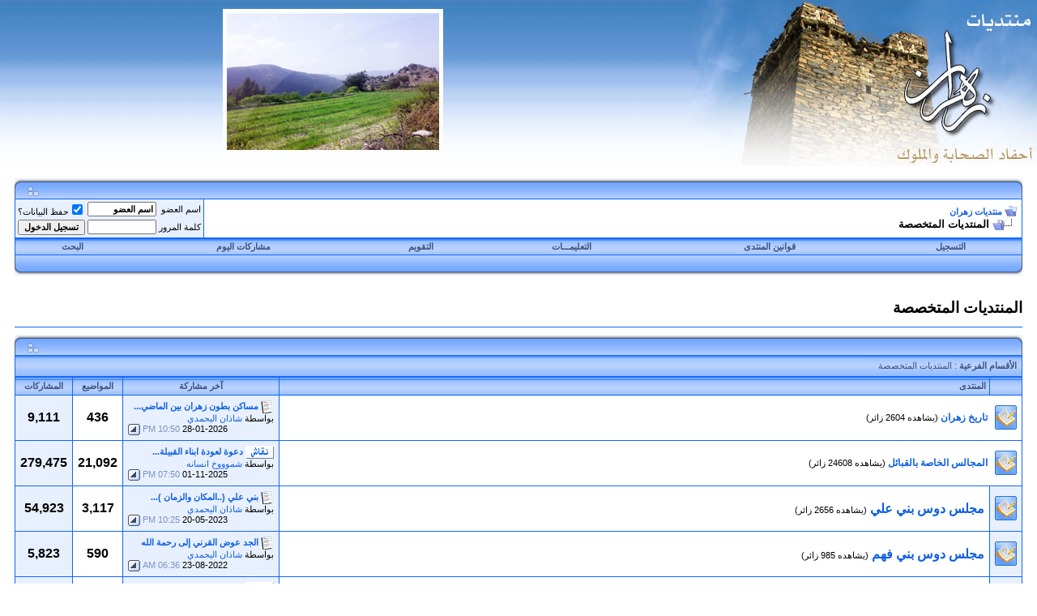

--- FILE ---
content_type: text/html; charset=windows-1256
request_url: http://www.zahran.org/vb/forumdisplay.php?s=e888d1ef238d9c22cdc47949b10a3193&f=1
body_size: 13285
content:
<!DOCTYPE html PUBLIC "-//W3C//DTD XHTML 1.0 Transitional//EN" "http://www.w3.org/TR/xhtml1/DTD/xhtml1-transitional.dtd">
<html xmlns="http://www.w3.org/1999/xhtml" dir="rtl" lang="ar">
<head>
<head>
<meta http-equiv="Content-Type" content="text/html; charset=windows-1256" />
<meta name="generator" content="vBulletin 3.8.8" />

<meta name="keywords" content="المنتديات المتخصصة, زهران,منتدى زهران,قبيلة زهران,منتديات زهران,قبائل زهران" />
<meta name="description" content="" />


<!-- CSS Stylesheet -->
<style type="text/css" id="vbulletin_css">
/**
* vBulletin 3.8.8 CSS
* Style: 'Zahran2008'; Style ID: 15
*/
@import url("clientscript/vbulletin_css/style-fc15410b-00015.css");
</style>
<link rel="stylesheet" type="text/css" href="clientscript/vbulletin_important.css?v=388" />


<!-- / CSS Stylesheet -->

<script type="text/javascript" src="clientscript/yui/yahoo-dom-event/yahoo-dom-event.js?v=388"></script>
<script type="text/javascript" src="clientscript/yui/connection/connection-min.js?v=388"></script>
<script type="text/javascript">
<!--
var SESSIONURL = "s=39a9ac355520c92cac56e54426d56584&";
var SECURITYTOKEN = "guest";
var IMGDIR_MISC = "images/372b/misc";
var vb_disable_ajax = parseInt("1", 10);
// -->
</script>
<script type="text/javascript" src="clientscript/vbulletin_global.js?v=388"></script>
<script type="text/javascript" src="clientscript/vbulletin_menu.js?v=388"></script>


	<link rel="alternate" type="application/rss+xml" title="منتديات زهران RSS Feed" href="external.php?type=RSS2" />
	
		<link rel="alternate" type="application/rss+xml" title="منتديات زهران - المنتديات المتخصصة - RSS Feed" href="external.php?type=RSS2&amp;forumids=1" />
	





<script language="JavaScript1.1">
<!--

//Pixelating Image slideshow
//Copyright Dynamic Drive 2001
//Visit 

//specify interval between slide (in mili seconds)
var slidespeed=3000
//specify images
var slideimages=new Array("images/372b/slide1.jpg","images/372b/slide2.jpg","images/372b/slide3.jpg","images/372b/slide4.jpg","images/372b/slide5.jpg")
//specify corresponding links
var slidelinks=new Array("http://www.zahran.org","http://www.zahran.org","http://www.zahran.org","http://www.zahran.org","http://www.zahran.org")

var imageholder=new Array()
var ie55=window.createPopup
for (i=0;i<slideimages.length;i++){
imageholder[i]=new Image()
imageholder[i].src=slideimages[i]
}

function gotoshow(){
window.location=slidelinks[whichlink]
}

//-->
</script>



<!-- الرجاء ثم الرجاء ثم الرجاء عدم التعديل على الهاك او الاقتباس منه ولانسمح بذلك كليا اخوكم ابو عمر -->
<!--Javascript-->
<script type="text/javascript" src="massy/poem.js"></script>
<script type="text/javascript" src="massy/gradient.js"></script>
<style type="text/css">
.bdr130button {
	padding: 1px;
	border: none;
}
.rainbow{ behavior: url('massy/rainbow.htc') } 
.saleh-info {
	font-family: Arial;
	font-size: 15px;
	font-weight: bold;
	color: #000000;
	background-image: url('images/toolbox/info.png');
	background-color: #EAEEFB;
	background-repeat: no-repeat;
	background-position: right 10px;
	border: 1px solid #203FAA;
	padding: 15px 65px 10px 5px;
	display: block;
}
.saleh-caution {
	font-family: Arial;
	font-size: 15px;
	font-weight: bold;
	color: #000000;
	background-image: url('images/toolbox/caution.png');
	background-repeat: no-repeat;
	background-color: #FFFFCC;
	background-position: right 10px;
	border: 1px solid #990000;
	padding: 15px 65px 10px 5px;
}
.saleh-warning {
	font-family: Arial;
	font-size: 15px;
	font-weight: bold;
	color: #000000;
	background-image: url('images/toolbox/warning.png');
	background-color: #FFCCCC;
	background-repeat: no-repeat;
	background-position: right 10px;
	border: 1px solid #FF0000;
	padding: 15px 65px 10px 5px;
}

</style>
<!-- /  www.bdr130.net الجقوق محفوظة ولااسمح بازالتها او التعديل على الملفات اخوكم الدربيل  - ابو عمر -->
<script language="JavaScript">
<!--
function stopError() {
return true;
}
window.onerror = stopError;
// -->
</script>
<script>
nereidFadeObjects = new Object();
nereidFadeTimers = new Object();
function nereidFade(object, destOp, rate, delta){
if (!document.all)
return
if (object != "[object]"){  
setTimeout("nereidFade("+object+","+destOp+","+rate+","+delta+")",0);
return;
}
clearTimeout(nereidFadeTimers[object.sourceIndex]);
    diff = destOp-object.filters.alpha.opacity;
    direction = 1;
    if (object.filters.alpha.opacity > destOp){
    direction = -1;
    }
    delta=Math.min(direction*diff,delta);
    object.filters.alpha.opacity+=direction*delta;
    if (object.filters.alpha.opacity != destOp){
        nereidFadeObjects[object.sourceIndex]=object;
        nereidFadeTimers[object.sourceIndex]=setTimeout("nereidFade(nereidFadeObjects["+object.sourceIndex+"],"+destOp+","+rate+","+delta+")",rate);
    }
}
</script>
<style>
.shakeimage{
position:relative
}
</style>
<script language="JavaScript1.2">
var rector=3
var stopit=0 
var a=1
function init(which){
stopit=0
shake=which
shake.style.left=0
shake.style.top=0
}
function rattleimage(){
if ((!document.all&&!document.getElementById)||stopit==1)
return
if (a==1){
shake.style.top=parseInt(shake.style.top)+rector
}
else if (a==2){
shake.style.left=parseInt(shake.style.left)+rector
}
else if (a==3){
shake.style.top=parseInt(shake.style.top)-rector
}
else{
shake.style.left=parseInt(shake.style.left)-rector
}
if (a<4)
a++
else
a=1
setTimeout("rattleimage()",50)
}
function stoprattle(which){
stopit=1
which.style.left=0
which.style.top=0
}
</script>

<script language="JavaScript1.2">
function flashit(){
if (!document.all)
return
if (myexample.style.borderColor=="blue")
myexample.style.borderColor="red"
else
myexample.style.borderColor="blue"
}
setInterval("flashit()", 200)
</script>
<!-- /  www.bdr130.net الجقوق محفوظة ولااسمح بازالتها او التعديل على الملفات اخوكم الدربيل  - ابو عمر -->
				<!--hide-addon-->
		
			<script type="text/javascript"><!--
			var hpostid = 0;
			var hmax = 0;
			function findposts(obj,call){
				ruf = call;
				var laenge = obj.innerHTML.length;
				if (hmax == '0'){
					hmax = laenge;
				} else if (hmax < laenge){
					hmax = laenge;
					Rufen(ruf);
				}
			}
			var hide_aktiv = null;
			var unhide = null;
			var zahl = 0;
			var old;
			var postid
			function Rufen(posting){
				if (window.XMLHttpRequest) {
					unhide = new XMLHttpRequest();
				} else if (window.ActiveXObject) {
					unhide = new ActiveXObject("Microsoft.XMLHTTP");
				}
				old = posting
				var postids = posting.split(",");
				if ( zahl < postids.length){
					postid = postids[zahl];
					unhide.open("POST", "showthread.php", true);
					unhide.onreadystatechange = ausgeben;
					unhide.setRequestHeader(
						"Content-Type",
						"application/x-www-form-urlencoded");
					unhide.send("do=whatever&p="+postid+"&all="+old);
				} else zahl = 0;
			}

			function ausgeben() {
				if (unhide.readyState == 4) {
					if (unhide.responseText != 'sid_hide_still_active'){
						document.getElementById("post_message_"+postid).innerHTML =
							unhide.responseText;
						zahl++;
						Rufen(old);
					} else {
						zahl++;
						Rufen(old);
					}
				}
				else setTimeout('ausgeben()', 200);
			}
			//-->
			</script>
		
<!-- الرجاء ثم الرجاء ثم الرجاء عدم التعديل على الهاك او الاقتباس منه ولانسمح بذلك كليا اخوكم ابو عمر -->
<title>المنتديات المتخصصة</title>

</head>
<body>
<!-- GA -->
<script src="https://www.google-analytics.com/urchin.js" type="text/javascript">
</script>
<script type="text/javascript">
_uacct = "UA-5618797-1";
urchinTracker();
</script>
<!-- / GA -->

<table border="0" width="100%" cellspacing="0" cellpadding="0">
	<tr>
		<td width="434">
		<a href="index.php?s=39a9ac355520c92cac56e54426d56584">
		<img border="0" src="images/372b/Untitled-2xxxxxxxxxxxxx_05.jpg" width="434" height="205" alt="منتديات زهران"></a></td>
		<td background="images/372b/Untitled-2xxxxxxxxxxxxx_04.jpg" width="296">
		<img border="0" src="images/372b/Untitled-2xxxxxxxxxxxxx_04.jpg" width="39" height="205"></td>
		<td background="images/372b/Untitled-2xxxxxxxxxxxxx_04.jpg">
		&nbsp;<a href="javascript:gotoshow()"><img src="photo1.jpg" name="slide" border=0 style="filter:progid:DXImageTransform.Microsoft.Pixelate(MaxSquare=15,Duration=1)"></a>

<script language="JavaScript1.1">
<!--
var whichlink=0
var whichimage=0
var pixeldelay=(ie55)? document.images.slide.filters[0].duration*1000 : 0
function slideit(){
if (!document.images) return
if (ie55) document.images.slide.filters[0].apply()
document.images.slide.src=imageholder[whichimage].src
if (ie55) document.images.slide.filters[0].play()
whichlink=whichimage
whichimage=(whichimage<slideimages.length-1)? whichimage+1 : 0
setTimeout("slideit()",slidespeed+pixeldelay)
}
slideit()

//-->
</script></td>
		<td background="images/372b/Untitled-2xxxxxxxxxxxxx_04.jpg">
		<img border="0" src="images/372b/Untitled-2xxxxxxxxxxxxx_04.jpg" width="39" height="205"></td>
	</tr>
	</table>
<!-- DCIBanner -->
<!-- / DCIBanner -->

<!-- content table -->
<!-- open content container -->

<div align="center">
	<div class="page" style="width:98%; text-align:right">
		<div style="padding:0px 5px 0px 5px" align="right">





<br />
<!-- breadcrumb, login, pm info -->
<table border="0" width="100%" id="table1" cellspacing="0" cellpadding="0">
	<tr>
		<td width="14">
		<img border="0" src="images/372b/ur.gif" width="14" height="25"></td>
		<td align="center" background="images/372b/uc.gif">
		<img border="0" src="images/372b/uc.gif" width="2" height="25"></td>
		<td width="14">
		<img border="0" src="images/372b/ul.gif"></td>
	</tr>
</table>

<table class="tborder" cellpadding="6" cellspacing="1" border="0" width="100%" align="center">
<tr>
	<td class="alt1" width="100%">
		
			<table cellpadding="0" cellspacing="0" border="0">
			<tr valign="bottom">
				<td><a href="#" onclick="history.back(1); return false;"><img src="images/372b/misc/navbits_start.gif" alt="العودة" border="0" /></a></td>
				<td>&nbsp;</td>
				<td width="100%"><span class="navbar"><a href="index.php?s=39a9ac355520c92cac56e54426d56584" accesskey="1">منتديات زهران</a></span> </td>
			</tr>
			<tr>
				<td class="navbar" style="font-size:10pt; padding-top:1px" colspan="3"><a href="/vb/forumdisplay.php?s=e888d1ef238d9c22cdc47949b10a3193&amp;f=1"><img class="inlineimg" src="images/372b/misc/navbits_finallink_rtl.gif" alt="تحديث الصفحة" border="0" /></a> <strong>
	المنتديات المتخصصة

</strong></td>
			</tr>
			</table>
		
	</td>

	<td class="alt2" nowrap="nowrap" style="padding:0px">
		<!-- login form -->
		<form action="login.php?do=login" method="post" onsubmit="md5hash(vb_login_password, vb_login_md5password, vb_login_md5password_utf, 0)">
		<script type="text/javascript" src="clientscript/vbulletin_md5.js?v=388"></script>
		<table cellpadding="0" cellspacing="3" border="0">
		<tr>
			<td class="smallfont" style="white-space: nowrap;"><label for="navbar_username">اسم العضو</label></td>
			<td><input type="text" class="bginput" style="font-size: 11px" name="vb_login_username" id="navbar_username" size="10" accesskey="u" tabindex="101" value="اسم العضو" onfocus="if (this.value == 'اسم العضو') this.value = '';" /></td>
			<td class="smallfont" nowrap="nowrap"><label for="cb_cookieuser_navbar">
			<input type="checkbox" name="cookieuser" value="1" tabindex="103" id="cb_cookieuser_navbar" accesskey="c" checked />حفظ البيانات؟</label></td>
		</tr>
		<tr>
			<td class="smallfont"><label for="navbar_password">كلمة المرور</label></td>
			<td><input type="password" class="bginput" style="font-size: 11px" name="vb_login_password" id="navbar_password" size="10" tabindex="102" /></td>
			<td><input type="submit" class="button" value="تسجيل الدخول" tabindex="104" title="ادخل اسم العضو وكلمة المرور الخاصة بك في الحقول المجاورة لتسجيل الدخول, أو اضغط على رابط 'التسجيل' لإنشاء حساب خاص بك." accesskey="s" /></td>
		</tr>
		</table>
		<input type="hidden" name="s" value="39a9ac355520c92cac56e54426d56584" />
		<input type="hidden" name="securitytoken" value="guest" />
		<input type="hidden" name="do" value="login" />
		<input type="hidden" name="vb_login_md5password" />
		<input type="hidden" name="vb_login_md5password_utf" />
		</form>
		<!-- / login form -->
	</td>

</tr>
</table>
<!-- / breadcrumb, login, pm info -->

<!-- nav buttons bar -->
<div class="tborder" style="padding:1px; border-top-width:0px">
	<table cellpadding="0" cellspacing="0" border="0" width="100%" align="center">
	<tr align="center">
		
		
			<td class="vbmenu_control"><a href="register.php?s=39a9ac355520c92cac56e54426d56584" rel="nofollow">التسجيل</a></td>
		
		<td class="vbmenu_control"><a href="misc.php?do=cfrules">قوانين المنتدى</a></td>
		<td class="vbmenu_control"><a href="faq.php?s=39a9ac355520c92cac56e54426d56584" accesskey="5">التعليمـــات</a></td>
		
		<td class="vbmenu_control"><a href="calendar.php?s=39a9ac355520c92cac56e54426d56584">التقويم</a></td>
		
			
				
				<td class="vbmenu_control"><a href="search.php?s=39a9ac355520c92cac56e54426d56584&amp;do=getdaily" accesskey="2">مشاركات اليوم</a></td>
				
				<td id="navbar_search" class="vbmenu_control"><a href="search.php?s=39a9ac355520c92cac56e54426d56584" accesskey="4" rel="nofollow">البحث</a> </td>
			
			
		
		
		
		</tr>
	</table>
</div>
	<table border="0" width="100%" id="table2" cellspacing="0" cellpadding="0">
		<tr>
			<td width="14">
			<img border="0" src="images/372b/dr.gif" width="14" height="25"></td>
			<td background="images/372b/dc.gif" align="center">
			<img border="0" src="images/372b/dc.gif" width="2" height="25"></td>
			<td width="14">
			<img border="0" src="images/372b/dl.gif" width="14" height="25"></td>
		</tr>
	</table>
<!-- / nav buttons bar -->

<br />






<!-- NAVBAR POPUP MENUS -->

	
	<!-- header quick search form -->
	<div class="vbmenu_popup" id="navbar_search_menu" style="display:none" align="right">
		<table cellpadding="4" cellspacing="1" border="0">
		<tr>
			<td class="thead">البحث في المنتدى</td>
		</tr>
		<tr>
			<td class="vbmenu_option" title="nohilite">
				<form action="search.php?do=process" method="post">

					<input type="hidden" name="do" value="process" />
					<input type="hidden" name="quicksearch" value="1" />
					<input type="hidden" name="childforums" value="1" />
					<input type="hidden" name="exactname" value="1" />
					<input type="hidden" name="s" value="39a9ac355520c92cac56e54426d56584" />
					<input type="hidden" name="securitytoken" value="guest" />
					<div><input type="text" class="bginput" name="query" size="25" tabindex="1001" /><input type="submit" class="button" value="إذهب" tabindex="1004" /></div>
					<div style="margin-top:6px">
						<label for="rb_nb_sp0"><input type="radio" name="showposts" value="0" id="rb_nb_sp0" tabindex="1002" checked="checked" />عرض المواضيع</label>
						&nbsp;
						<label for="rb_nb_sp1"><input type="radio" name="showposts" value="1" id="rb_nb_sp1" tabindex="1003" />عرض المشاركات</label>
					</div>
				</form>
			</td>
		</tr>
		
		<tr>
			<td class="vbmenu_option"><a href="tags.php?s=39a9ac355520c92cac56e54426d56584" rel="nofollow">بحث بالكلمة الدلالية </a></td>
		</tr>
		
		<tr>
			<td class="vbmenu_option"><a href="search.php?s=39a9ac355520c92cac56e54426d56584" accesskey="4" rel="nofollow">البحث المتقدم</a></td>
		</tr>
		
		</table>
	</div>
	<!-- / header quick search form -->
	

	
<!-- / NAVBAR POPUP MENUS -->

<!-- PAGENAV POPUP -->
	<div class="vbmenu_popup" id="pagenav_menu" style="display:none">
		<table cellpadding="4" cellspacing="1" border="0">
		<tr>
			<td class="thead" nowrap="nowrap">الذهاب إلى الصفحة...</td>
		</tr>
		<tr>
			<td class="vbmenu_option" title="nohilite">
			<form action="index.php" method="get" onsubmit="return this.gotopage()" id="pagenav_form">
				<input type="text" class="bginput" id="pagenav_itxt" style="font-size:11px" size="4" />
				<input type="button" class="button" id="pagenav_ibtn" value="إذهب" />
			</form>
			</td>
		</tr>
		</table>
	</div>
<!-- / PAGENAV POPUP -->






<!-- Tags -->
<div id="tags"> 

<h1>المنتديات المتخصصة</h1>
<hr color="#1067F8" size="1">
<h2></h2>

</div>
 
<!-- / Tags -->


<!-- sub-forum list  -->
<table border="0" width="100%" id="table1" cellspacing="0" cellpadding="0">
	<tr>
		<td width="14">
		<img border="0" src="images/372b/ur.gif" width="14" height="25"></td>
		<td align="center" background="images/372b/uc.gif">
		<img border="0" src="images/372b/uc.gif" width="2" height="25"></td>
		<td width="14">
		<img border="0" src="images/372b/ul.gif"></td>
	</tr>
</table>
<table class="tborder" cellpadding="6" cellspacing="1" border="0" width="100%" align="center" style="border-bottom-width:0px">
<tr>
	<td class="tcat" width="100%">الأقسام الفرعية<span class="normal"> : المنتديات المتخصصة</span></td>
	
</tr>
</table>
<table class="tborder" cellpadding="6" cellspacing="1" border="0" width="100%" align="center">
<thead>
	<tr align="center">
	  <td class="thead">&nbsp;</td>
	  <td class="thead" width="100%" align="right">المنتدى</td>
	  <td class="thead">آخر مشاركة</td>
	  <td class="thead">المواضيع</td>
	  <td class="thead">المشاركات</td>
	  
	</tr>
</thead>

<tbody>

	<tr align="center">
		<td class="alt1Active" colspan="2" align="right" id="f2">

		<table cellpadding="0" cellspacing="0" border="0">
		<tr>
			<td><img src="images/372b/statusicon/forum_old.gif" alt="" border="0" id="forum_statusicon_2" /></td>
			<td><img src="clear.gif" alt="" width="9" height="1" border="0" /></td>
			<td>
			<div>
				<a href="forumdisplay.php?s=39a9ac355520c92cac56e54426d56584&amp;f=2"><strong>تاريخ زهران</strong></a>
				<span class="smallfont">(يشاهده 2604 زائر)</span>
			</div>
			
			
			
			</td>
		</tr>
		</table>

		</td>
		<td class="alt2">
<div class="smallfont" align="right">
	<div>
		<span style="white-space:nowrap">
		<img class="inlineimg" src="images/icons/icon1.gif" alt="" border="0" />
		
		<a href="showthread.php?s=39a9ac355520c92cac56e54426d56584&amp;goto=newpost&amp;t=66900" style="white-space:nowrap" title="الذهاب إلى أول مشاركة غير مقروءة في الموضوع 'مساكن بطون زهران بين الماضي والحاضر(1-بطن الغطاريف)'"><strong>مساكن بطون زهران بين الماضي...</strong></a></span>
	</div>
	<div style="white-space:nowrap">
		بواسطة <a href="member.php?s=39a9ac355520c92cac56e54426d56584&amp;find=lastposter&amp;f=2" rel="nofollow">شاذان اليحمدي</a>
	</div>
	<div align="left" style="white-space:nowrap">
		28-01-2026 <span class="time">10:50 PM</span>
		<a href="showthread.php?s=39a9ac355520c92cac56e54426d56584&amp;p=1749293#post1749293"><img class="inlineimg" src="images/372b/buttons/lastpost.gif" alt="الذهاب إلى آخر مشاركة" border="0" /></a>
	</div>
</div>
</td>
		<td class="alt1">436</td>
		<td class="alt2">9,111</td>
		
	</tr>


</tbody>



<tbody>

	<tr align="center">
		<td class="alt1Active" colspan="2" align="right" id="f4">

		<table cellpadding="0" cellspacing="0" border="0">
		<tr>
			<td><img src="images/372b/statusicon/forum_old.gif" alt="" border="0" id="forum_statusicon_4" /></td>
			<td><img src="clear.gif" alt="" width="9" height="1" border="0" /></td>
			<td>
			<div>
				<a href="forumdisplay.php?s=39a9ac355520c92cac56e54426d56584&amp;f=4"><strong>المجالس الخاصة بالقبائل</strong></a>
				<span class="smallfont">(يشاهده 24608 زائر)</span>
			</div>
			
			
			
			</td>
		</tr>
		</table>

		</td>
		<td class="alt2">
<div class="smallfont" align="right">
	<div>
		<span style="white-space:nowrap">
		<img class="inlineimg" src="images/icons/10.gif" alt="10" border="0" />
		
		<a href="showthread.php?s=39a9ac355520c92cac56e54426d56584&amp;goto=newpost&amp;t=156361" style="white-space:nowrap" title="الذهاب إلى أول مشاركة غير مقروءة في الموضوع 'دعوة لعودة ابناء القبيلة لمنتداهم'"><strong>دعوة لعودة ابناء القبيلة...</strong></a></span>
	</div>
	<div style="white-space:nowrap">
		بواسطة <a href="member.php?s=39a9ac355520c92cac56e54426d56584&amp;find=lastposter&amp;f=67" rel="nofollow">شموووخ انسانه</a>
	</div>
	<div align="left" style="white-space:nowrap">
		01-11-2025 <span class="time">07:50 PM</span>
		<a href="showthread.php?s=39a9ac355520c92cac56e54426d56584&amp;p=1749181#post1749181"><img class="inlineimg" src="images/372b/buttons/lastpost.gif" alt="الذهاب إلى آخر مشاركة" border="0" /></a>
	</div>
</div>
</td>
		<td class="alt1">21,092</td>
		<td class="alt2">279,475</td>
		
	</tr>


</tbody>




<tbody>

	<tr align="center">
	<td class="alt2"><img src="images/372b/statusicon/forum_old.gif" alt="" border="0" id="forum_statusicon_58" /></td>
	<td class="alt1Active" align="right" id="f58">
		<div>
            <a href="forumdisplay.php?s=39a9ac355520c92cac56e54426d56584&amp;f=58"><span class="xlargfont">مجلس دوس بني علي</span></a>
			<span class="smallfont">(يشاهده 2656 زائر)</span>
		</div>
		
		
		
	</td>
	<td class="alt2">
<div class="smallfont" align="right">
	<div>
		<span style="white-space:nowrap">
		<img class="inlineimg" src="images/icons/icon1.gif" alt="" border="0" />
		
		<a href="showthread.php?s=39a9ac355520c92cac56e54426d56584&amp;goto=newpost&amp;t=44507" style="white-space:nowrap" title="الذهاب إلى أول مشاركة غير مقروءة في الموضوع 'بني علي (..المكان والزمان ) في كتاب ابن السلوك'"><strong>بني علي (..المكان والزمان )...</strong></a></span>
	</div>
	<div style="white-space:nowrap">
		بواسطة <a href="member.php?s=39a9ac355520c92cac56e54426d56584&amp;find=lastposter&amp;f=58" rel="nofollow">شاذان اليحمدي</a>
	</div>
	<div align="left" style="white-space:nowrap">
		20-05-2023 <span class="time">10:25 PM</span>
		<a href="showthread.php?s=39a9ac355520c92cac56e54426d56584&amp;p=1748150#post1748150"><img class="inlineimg" src="images/372b/buttons/lastpost.gif" alt="الذهاب إلى آخر مشاركة" border="0" /></a>
	</div>
</div>
</td>
	<td class="alt1">3,117</td>
	<td class="alt2">54,923</td>
	
</tr>
<tr align="center">
	<td class="alt2"><img src="images/372b/statusicon/forum_old.gif" alt="" border="0" id="forum_statusicon_48" /></td>
	<td class="alt1Active" align="right" id="f48">
		<div>
            <a href="forumdisplay.php?s=39a9ac355520c92cac56e54426d56584&amp;f=48"><span class="xlargfont">مجلس دوس بني فهم</span></a>
			<span class="smallfont">(يشاهده 985 زائر)</span>
		</div>
		
		
		
	</td>
	<td class="alt2">
<div class="smallfont" align="right">
	<div>
		<span style="white-space:nowrap">
		<img class="inlineimg" src="images/icons/icon1.gif" alt="" border="0" />
		
		<a href="showthread.php?s=39a9ac355520c92cac56e54426d56584&amp;goto=newpost&amp;t=75523" style="white-space:nowrap" title="الذهاب إلى أول مشاركة غير مقروءة في الموضوع 'الجد عوض القرني إلى رحمة الله'"><strong>الجد عوض القرني إلى رحمة الله</strong></a></span>
	</div>
	<div style="white-space:nowrap">
		بواسطة <a href="member.php?s=39a9ac355520c92cac56e54426d56584&amp;find=lastposter&amp;f=48" rel="nofollow">شاذان اليحمدي</a>
	</div>
	<div align="left" style="white-space:nowrap">
		23-08-2022 <span class="time">06:36 AM</span>
		<a href="showthread.php?s=39a9ac355520c92cac56e54426d56584&amp;p=1747725#post1747725"><img class="inlineimg" src="images/372b/buttons/lastpost.gif" alt="الذهاب إلى آخر مشاركة" border="0" /></a>
	</div>
</div>
</td>
	<td class="alt1">590</td>
	<td class="alt2">5,823</td>
	
</tr>
<tr align="center">
	<td class="alt2"><img src="images/372b/statusicon/forum_old.gif" alt="" border="0" id="forum_statusicon_5" /></td>
	<td class="alt1Active" align="right" id="f5">
		<div>
            <a href="forumdisplay.php?s=39a9ac355520c92cac56e54426d56584&amp;f=5"><span class="xlargfont">مجلس دوس آل عياش</span></a>
			<span class="smallfont">(يشاهده 1062 زائر)</span>
		</div>
		
		
		
	</td>
	<td class="alt2">
<div class="smallfont" align="right">
	<div>
		<span style="white-space:nowrap">
		<img class="inlineimg" src="images/icons/2.gif" alt="2" border="0" />
		
		<a href="showthread.php?s=39a9ac355520c92cac56e54426d56584&amp;goto=newpost&amp;t=156931" style="white-space:nowrap" title="الذهاب إلى أول مشاركة غير مقروءة في الموضوع 'زواج ابنة الاستاذ/ زهير حسن الهدار العياشي'"><strong>زواج ابنة الاستاذ/ زهير حسن...</strong></a></span>
	</div>
	<div style="white-space:nowrap">
		بواسطة <a href="member.php?s=39a9ac355520c92cac56e54426d56584&amp;find=lastposter&amp;f=5" rel="nofollow">Mansour Al-zahrani</a>
	</div>
	<div align="left" style="white-space:nowrap">
		30-06-2022 <span class="time">06:48 PM</span>
		<a href="showthread.php?s=39a9ac355520c92cac56e54426d56584&amp;p=1747618#post1747618"><img class="inlineimg" src="images/372b/buttons/lastpost.gif" alt="الذهاب إلى آخر مشاركة" border="0" /></a>
	</div>
</div>
</td>
	<td class="alt1">535</td>
	<td class="alt2">4,373</td>
	
</tr>
<tr align="center">
	<td class="alt2"><img src="images/372b/statusicon/forum_old.gif" alt="" border="0" id="forum_statusicon_73" /></td>
	<td class="alt1Active" align="right" id="f73">
		<div>
            <a href="forumdisplay.php?s=39a9ac355520c92cac56e54426d56584&amp;f=73"><span class="xlargfont">مجلس دوس بني منهب</span></a>
			<span class="smallfont">(يشاهده 558 زائر)</span>
		</div>
		
		
		
	</td>
	<td class="alt2">
<div class="smallfont" align="right">
	<div>
		<span style="white-space:nowrap">
		<img class="inlineimg" src="images/icons/icon1.gif" alt="" border="0" />
		
		<a href="showthread.php?s=39a9ac355520c92cac56e54426d56584&amp;goto=newpost&amp;t=41261" style="white-space:nowrap" title="الذهاب إلى أول مشاركة غير مقروءة في الموضوع 'معنى اسم  جدنا منهب  ؟؟؟'"><strong>معنى اسم  جدنا منهب  ؟؟؟</strong></a></span>
	</div>
	<div style="white-space:nowrap">
		بواسطة <a href="member.php?s=39a9ac355520c92cac56e54426d56584&amp;find=lastposter&amp;f=73" rel="nofollow">شاذان اليحمدي</a>
	</div>
	<div align="left" style="white-space:nowrap">
		22-08-2019 <span class="time">08:37 PM</span>
		<a href="showthread.php?s=39a9ac355520c92cac56e54426d56584&amp;p=1745389#post1745389"><img class="inlineimg" src="images/372b/buttons/lastpost.gif" alt="الذهاب إلى آخر مشاركة" border="0" /></a>
	</div>
</div>
</td>
	<td class="alt1">373</td>
	<td class="alt2">2,042</td>
	
</tr>
<tr align="center">
	<td class="alt2"><img src="images/372b/statusicon/forum_old.gif" alt="" border="0" id="forum_statusicon_44" /></td>
	<td class="alt1Active" align="right" id="f44">
		<div>
            <a href="forumdisplay.php?s=39a9ac355520c92cac56e54426d56584&amp;f=44"><span class="xlargfont">مجلس بالطفيل</span></a>
			<span class="smallfont">(يشاهده 686 زائر)</span>
		</div>
		
		
		
	</td>
	<td class="alt2">
<div class="smallfont" align="right">
	<div>
		<span style="white-space:nowrap">
		<img class="inlineimg" src="images/icons/icon1.gif" alt="" border="0" />
		
		<a href="showthread.php?s=39a9ac355520c92cac56e54426d56584&amp;goto=newpost&amp;t=4429" style="white-space:nowrap" title="الذهاب إلى أول مشاركة غير مقروءة في الموضوع 'قلعة الامير عطيه بن خضران'"><strong>قلعة الامير عطيه بن خضران</strong></a></span>
	</div>
	<div style="white-space:nowrap">
		بواسطة <a href="member.php?s=39a9ac355520c92cac56e54426d56584&amp;find=lastposter&amp;f=44" rel="nofollow">شاذان اليحمدي</a>
	</div>
	<div align="left" style="white-space:nowrap">
		21-08-2022 <span class="time">06:14 PM</span>
		<a href="showthread.php?s=39a9ac355520c92cac56e54426d56584&amp;p=1747721#post1747721"><img class="inlineimg" src="images/372b/buttons/lastpost.gif" alt="الذهاب إلى آخر مشاركة" border="0" /></a>
	</div>
</div>
</td>
	<td class="alt1">103</td>
	<td class="alt2">952</td>
	
</tr>
<tr align="center">
	<td class="alt2"><img src="images/372b/statusicon/forum_old.gif" alt="" border="0" id="forum_statusicon_59" /></td>
	<td class="alt1Active" align="right" id="f59">
		<div>
            <a href="forumdisplay.php?s=39a9ac355520c92cac56e54426d56584&amp;f=59"><span class="xlargfont">مجلس بني بشير</span></a>
			<span class="smallfont">(يشاهده 957 زائر)</span>
		</div>
		
		
		
	</td>
	<td class="alt2">
<div class="smallfont" align="right">
	<div>
		<span style="white-space:nowrap">
		<img class="inlineimg" src="images/icons/icon1.gif" alt="" border="0" />
		
		<a href="showthread.php?s=39a9ac355520c92cac56e54426d56584&amp;goto=newpost&amp;t=5127" style="white-space:nowrap" title="الذهاب إلى أول مشاركة غير مقروءة في الموضوع 'طلب لبني بشير'"><strong>طلب لبني بشير</strong></a></span>
	</div>
	<div style="white-space:nowrap">
		بواسطة <a href="member.php?s=39a9ac355520c92cac56e54426d56584&amp;find=lastposter&amp;f=59" rel="nofollow">شاذان اليحمدي</a>
	</div>
	<div align="left" style="white-space:nowrap">
		16-03-2019 <span class="time">03:48 PM</span>
		<a href="showthread.php?s=39a9ac355520c92cac56e54426d56584&amp;p=1744666#post1744666"><img class="inlineimg" src="images/372b/buttons/lastpost.gif" alt="الذهاب إلى آخر مشاركة" border="0" /></a>
	</div>
</div>
</td>
	<td class="alt1">897</td>
	<td class="alt2">10,776</td>
	
</tr>
<tr align="center">
	<td class="alt2"><img src="images/372b/statusicon/forum_old.gif" alt="" border="0" id="forum_statusicon_49" /></td>
	<td class="alt1Active" align="right" id="f49">
		<div>
            <a href="forumdisplay.php?s=39a9ac355520c92cac56e54426d56584&amp;f=49"><span class="xlargfont">مجلس بيضان</span></a>
			<span class="smallfont">(يشاهده 714 زائر)</span>
		</div>
		
		
		
	</td>
	<td class="alt2">
<div class="smallfont" align="right">
	<div>
		<span style="white-space:nowrap">
		<img class="inlineimg" src="images/icons/icon1.gif" alt="" border="0" />
		
		<a href="showthread.php?s=39a9ac355520c92cac56e54426d56584&amp;goto=newpost&amp;t=3213" style="white-space:nowrap" title="الذهاب إلى أول مشاركة غير مقروءة في الموضوع 'بيضان'"><strong>بيضان</strong></a></span>
	</div>
	<div style="white-space:nowrap">
		بواسطة <a href="member.php?s=39a9ac355520c92cac56e54426d56584&amp;find=lastposter&amp;f=49" rel="nofollow">شاذان اليحمدي</a>
	</div>
	<div align="left" style="white-space:nowrap">
		04-12-2021 <span class="time">02:26 PM</span>
		<a href="showthread.php?s=39a9ac355520c92cac56e54426d56584&amp;p=1747412#post1747412"><img class="inlineimg" src="images/372b/buttons/lastpost.gif" alt="الذهاب إلى آخر مشاركة" border="0" /></a>
	</div>
</div>
</td>
	<td class="alt1">846</td>
	<td class="alt2">6,855</td>
	
</tr>
<tr align="center">
	<td class="alt2"><img src="images/372b/statusicon/forum_old.gif" alt="" border="0" id="forum_statusicon_61" /></td>
	<td class="alt1Active" align="right" id="f61">
		<div>
            <a href="forumdisplay.php?s=39a9ac355520c92cac56e54426d56584&amp;f=61"><span class="xlargfont">مجلس بني جندب</span></a>
			<span class="smallfont">(يشاهده 227 زائر)</span>
		</div>
		
		
		
	</td>
	<td class="alt2">
<div class="smallfont" align="right">
	<div>
		<span style="white-space:nowrap">
		<img class="inlineimg" src="images/icons/4.gif" alt="4" border="0" />
		
		<a href="showthread.php?s=39a9ac355520c92cac56e54426d56584&amp;goto=newpost&amp;t=42635" style="white-space:nowrap" title="الذهاب إلى أول مشاركة غير مقروءة في الموضوع 'استفتاء عاجل يا بني جندب'"><strong>استفتاء عاجل يا بني جندب</strong></a></span>
	</div>
	<div style="white-space:nowrap">
		بواسطة <a href="member.php?s=39a9ac355520c92cac56e54426d56584&amp;find=lastposter&amp;f=61" rel="nofollow">شاذان اليحمدي</a>
	</div>
	<div align="left" style="white-space:nowrap">
		14-11-2018 <span class="time">09:55 PM</span>
		<a href="showthread.php?s=39a9ac355520c92cac56e54426d56584&amp;p=1743658#post1743658"><img class="inlineimg" src="images/372b/buttons/lastpost.gif" alt="الذهاب إلى آخر مشاركة" border="0" /></a>
	</div>
</div>
</td>
	<td class="alt1">83</td>
	<td class="alt2">421</td>
	
</tr>
<tr align="center">
	<td class="alt2"><img src="images/372b/statusicon/forum_old.gif" alt="" border="0" id="forum_statusicon_56" /></td>
	<td class="alt1Active" align="right" id="f56">
		<div>
            <a href="forumdisplay.php?s=39a9ac355520c92cac56e54426d56584&amp;f=56"><span class="xlargfont">مجلس بني حرير</span></a>
			<span class="smallfont">(يشاهده 1837 زائر)</span>
		</div>
		
		
		
	</td>
	<td class="alt2">
<div class="smallfont" align="right">
	<div>
		<span style="white-space:nowrap">
		<img class="inlineimg" src="images/icons/icon1.gif" alt="" border="0" />
		
		<a href="showthread.php?s=39a9ac355520c92cac56e54426d56584&amp;goto=newpost&amp;t=157128" style="white-space:nowrap" title="الذهاب إلى أول مشاركة غير مقروءة في الموضوع 'مااسرع الايام لم يبقى إلاايام  معدوده وبحل عليناء شهر رمضان الكريم'"><strong>مااسرع الايام لم يبقى إلاايام...</strong></a></span>
	</div>
	<div style="white-space:nowrap">
		بواسطة <a href="member.php?s=39a9ac355520c92cac56e54426d56584&amp;find=lastposter&amp;f=56" rel="nofollow">قاهرهم المثيلي</a>
	</div>
	<div align="left" style="white-space:nowrap">
		17-02-2025 <span class="time">03:44 AM</span>
		<a href="showthread.php?s=39a9ac355520c92cac56e54426d56584&amp;p=1748802#post1748802"><img class="inlineimg" src="images/372b/buttons/lastpost.gif" alt="الذهاب إلى آخر مشاركة" border="0" /></a>
	</div>
</div>
</td>
	<td class="alt1">2,093</td>
	<td class="alt2">30,393</td>
	
</tr>
<tr align="center">
	<td class="alt2"><img src="images/372b/statusicon/forum_old.gif" alt="" border="0" id="forum_statusicon_50" /></td>
	<td class="alt1Active" align="right" id="f50">
		<div>
            <a href="forumdisplay.php?s=39a9ac355520c92cac56e54426d56584&amp;f=50"><span class="xlargfont">مجلس بني حسن</span></a>
			<span class="smallfont">(يشاهده 816 زائر)</span>
		</div>
		
		
		
	</td>
	<td class="alt2">
<div class="smallfont" align="right">
	<div>
		<span style="white-space:nowrap">
		<img class="inlineimg" src="images/icons/9.gif" alt="9" border="0" />
		
		<a href="showthread.php?s=39a9ac355520c92cac56e54426d56584&amp;goto=newpost&amp;t=157130" style="white-space:nowrap" title="الذهاب إلى أول مشاركة غير مقروءة في الموضوع 'إنتقل إلى رحمة الله تعالى أبي / جمعان بن سعيد بن أحمد'"><strong>إنتقل إلى رحمة الله تعالى أبي...</strong></a></span>
	</div>
	<div style="white-space:nowrap">
		بواسطة <a href="member.php?s=39a9ac355520c92cac56e54426d56584&amp;find=lastposter&amp;f=50" rel="nofollow">Mansour Al-zahrani</a>
	</div>
	<div align="left" style="white-space:nowrap">
		06-04-2025 <span class="time">08:44 PM</span>
		<a href="showthread.php?s=39a9ac355520c92cac56e54426d56584&amp;p=1748888#post1748888"><img class="inlineimg" src="images/372b/buttons/lastpost.gif" alt="الذهاب إلى آخر مشاركة" border="0" /></a>
	</div>
</div>
</td>
	<td class="alt1">273</td>
	<td class="alt2">2,835</td>
	
</tr>
<tr align="center">
	<td class="alt2"><img src="images/372b/statusicon/forum_old.gif" alt="" border="0" id="forum_statusicon_54" /></td>
	<td class="alt1Active" align="right" id="f54">
		<div>
            <a href="forumdisplay.php?s=39a9ac355520c92cac56e54426d56584&amp;f=54"><span class="xlargfont">مجلس بالخزمر</span></a>
			<span class="smallfont">(يشاهده 2483 زائر)</span>
		</div>
		
		
		
	</td>
	<td class="alt2">
<div class="smallfont" align="right">
	<div>
		<span style="white-space:nowrap">
		<img class="inlineimg" src="images/icons/icon1.gif" alt="" border="0" />
		
		<a href="showthread.php?s=39a9ac355520c92cac56e54426d56584&amp;goto=newpost&amp;t=94093" style="white-space:nowrap" title="الذهاب إلى أول مشاركة غير مقروءة في الموضوع 'نادر المطيري يحمل كاس بالخزمر كاول بطوله تحصل عليها الجماجم قبل 40 عام'"><strong>نادر المطيري يحمل كاس بالخزمر...</strong></a></span>
	</div>
	<div style="white-space:nowrap">
		بواسطة <a href="member.php?s=39a9ac355520c92cac56e54426d56584&amp;find=lastposter&amp;f=54" rel="nofollow">ابن روزه</a>
	</div>
	<div align="left" style="white-space:nowrap">
		18-07-2025 <span class="time">11:54 PM</span>
		<a href="showthread.php?s=39a9ac355520c92cac56e54426d56584&amp;p=1749028#post1749028"><img class="inlineimg" src="images/372b/buttons/lastpost.gif" alt="الذهاب إلى آخر مشاركة" border="0" /></a>
	</div>
</div>
</td>
	<td class="alt1">2,444</td>
	<td class="alt2">36,569</td>
	
</tr>
<tr align="center">
	<td class="alt2"><img src="images/372b/statusicon/forum_old.gif" alt="" border="0" id="forum_statusicon_57" /></td>
	<td class="alt1Active" align="right" id="f57">
		<div>
            <a href="forumdisplay.php?s=39a9ac355520c92cac56e54426d56584&amp;f=57"><span class="xlargfont">مجلس بني عامر</span></a>
			<span class="smallfont">(يشاهده 563 زائر)</span>
		</div>
		
		
		
	</td>
	<td class="alt2">
<div class="smallfont" align="right">
	<div>
		<span style="white-space:nowrap">
		<img class="inlineimg" src="images/icons/3.gif" alt="3" border="0" />
		
		<a href="showthread.php?s=39a9ac355520c92cac56e54426d56584&amp;goto=newpost&amp;t=29523" style="white-space:nowrap" title="الذهاب إلى أول مشاركة غير مقروءة في الموضوع 'نسب بني عامر ( الغطاريف )'"><strong>نسب بني عامر ( الغطاريف )</strong></a></span>
	</div>
	<div style="white-space:nowrap">
		بواسطة <a href="member.php?s=39a9ac355520c92cac56e54426d56584&amp;find=lastposter&amp;f=57" rel="nofollow">شاذان اليحمدي</a>
	</div>
	<div align="left" style="white-space:nowrap">
		08-08-2022 <span class="time">05:35 PM</span>
		<a href="showthread.php?s=39a9ac355520c92cac56e54426d56584&amp;p=1747707#post1747707"><img class="inlineimg" src="images/372b/buttons/lastpost.gif" alt="الذهاب إلى آخر مشاركة" border="0" /></a>
	</div>
</div>
</td>
	<td class="alt1">131</td>
	<td class="alt2">1,119</td>
	
</tr>
<tr align="center">
	<td class="alt2"><img src="images/372b/statusicon/forum_old.gif" alt="" border="0" id="forum_statusicon_41" /></td>
	<td class="alt1Active" align="right" id="f41">
		<div>
            <a href="forumdisplay.php?s=39a9ac355520c92cac56e54426d56584&amp;f=41"><span class="xlargfont">مجلس بني عدوان</span></a>
			<span class="smallfont">(يشاهده 2663 زائر)</span>
		</div>
		
		
		
	</td>
	<td class="alt2">
<div class="smallfont" align="right">
	<div>
		<span style="white-space:nowrap">
		<img class="inlineimg" src="images/icons/icon1.gif" alt="" border="0" />
		
		<a href="showthread.php?s=39a9ac355520c92cac56e54426d56584&amp;goto=newpost&amp;t=156896" style="white-space:nowrap" title="الذهاب إلى أول مشاركة غير مقروءة في الموضوع 'السلام عليكم'"><strong>السلام عليكم</strong></a></span>
	</div>
	<div style="white-space:nowrap">
		بواسطة <a href="member.php?s=39a9ac355520c92cac56e54426d56584&amp;find=lastposter&amp;f=41" rel="nofollow">منبع الطيب</a>
	</div>
	<div align="left" style="white-space:nowrap">
		09-05-2022 <span class="time">09:06 AM</span>
		<a href="showthread.php?s=39a9ac355520c92cac56e54426d56584&amp;p=1747530#post1747530"><img class="inlineimg" src="images/372b/buttons/lastpost.gif" alt="الذهاب إلى آخر مشاركة" border="0" /></a>
	</div>
</div>
</td>
	<td class="alt1">5,166</td>
	<td class="alt2">96,780</td>
	
</tr>
<tr align="center">
	<td class="alt2"><img src="images/372b/statusicon/forum_old.gif" alt="" border="0" id="forum_statusicon_43" /></td>
	<td class="alt1Active" align="right" id="f43">
		<div>
            <a href="forumdisplay.php?s=39a9ac355520c92cac56e54426d56584&amp;f=43"><span class="xlargfont">مجلس قريش</span></a>
			<span class="smallfont">(يشاهده 880 زائر)</span>
		</div>
		
		
		
	</td>
	<td class="alt2">
<div class="smallfont" align="right">
	<div>
		<span style="white-space:nowrap">
		<img class="inlineimg" src="images/icons/icon1.gif" alt="" border="0" />
		
		<a href="showthread.php?s=39a9ac355520c92cac56e54426d56584&amp;goto=newpost&amp;t=3872" style="white-space:nowrap" title="الذهاب إلى أول مشاركة غير مقروءة في الموضوع 'مشائخ قبيلة قريش زهران'"><strong>مشائخ قبيلة قريش زهران</strong></a></span>
	</div>
	<div style="white-space:nowrap">
		بواسطة <a href="member.php?s=39a9ac355520c92cac56e54426d56584&amp;find=lastposter&amp;f=43" rel="nofollow">الراضي</a>
	</div>
	<div align="left" style="white-space:nowrap">
		13-11-2024 <span class="time">01:41 AM</span>
		<a href="showthread.php?s=39a9ac355520c92cac56e54426d56584&amp;p=1748726#post1748726"><img class="inlineimg" src="images/372b/buttons/lastpost.gif" alt="الذهاب إلى آخر مشاركة" border="0" /></a>
	</div>
</div>
</td>
	<td class="alt1">215</td>
	<td class="alt2">1,903</td>
	
</tr>
<tr align="center">
	<td class="alt2"><img src="images/372b/statusicon/forum_old.gif" alt="" border="0" id="forum_statusicon_55" /></td>
	<td class="alt1Active" align="right" id="f55">
		<div>
            <a href="forumdisplay.php?s=39a9ac355520c92cac56e54426d56584&amp;f=55"><span class="xlargfont">مجلس بني كنانة</span></a>
			<span class="smallfont">(يشاهده 768 زائر)</span>
		</div>
		
		
		
	</td>
	<td class="alt2">
<div class="smallfont" align="right">
	<div>
		<span style="white-space:nowrap">
		<img class="inlineimg" src="images/icons/icon1.gif" alt="" border="0" />
		
		<a href="showthread.php?s=39a9ac355520c92cac56e54426d56584&amp;goto=newpost&amp;t=5974" style="white-space:nowrap" title="الذهاب إلى أول مشاركة غير مقروءة في الموضوع 'كنانة بطن من بنى يوس من زهران'"><strong>كنانة بطن من بنى يوس من زهران</strong></a></span>
	</div>
	<div style="white-space:nowrap">
		بواسطة <a href="member.php?s=39a9ac355520c92cac56e54426d56584&amp;find=lastposter&amp;f=55" rel="nofollow">شاذان اليحمدي</a>
	</div>
	<div align="left" style="white-space:nowrap">
		10-06-2019 <span class="time">06:31 PM</span>
		<a href="showthread.php?s=39a9ac355520c92cac56e54426d56584&amp;p=1745132#post1745132"><img class="inlineimg" src="images/372b/buttons/lastpost.gif" alt="الذهاب إلى آخر مشاركة" border="0" /></a>
	</div>
</div>
</td>
	<td class="alt1">170</td>
	<td class="alt2">1,333</td>
	
</tr>
<tr align="center">
	<td class="alt2"><img src="images/372b/statusicon/forum_old.gif" alt="" border="0" id="forum_statusicon_64" /></td>
	<td class="alt1Active" align="right" id="f64">
		<div>
            <a href="forumdisplay.php?s=39a9ac355520c92cac56e54426d56584&amp;f=64"><span class="xlargfont">مجلس قبائل الاحلاف</span></a>
			<span class="smallfont">(يشاهده 790 زائر)</span>
		</div>
		
		
		
	</td>
	<td class="alt2">
<div class="smallfont" align="right">
	<div>
		<span style="white-space:nowrap">
		<img class="inlineimg" src="images/icons/icon1.gif" alt="" border="0" />
		
		<a href="showthread.php?s=39a9ac355520c92cac56e54426d56584&amp;goto=newpost&amp;t=38173" style="white-space:nowrap" title="الذهاب إلى أول مشاركة غير مقروءة في الموضوع 'نبذة عن أحلاف بالأسود!'"><strong>نبذة عن أحلاف بالأسود!</strong></a></span>
	</div>
	<div style="white-space:nowrap">
		بواسطة <a href="member.php?s=39a9ac355520c92cac56e54426d56584&amp;find=lastposter&amp;f=64" rel="nofollow">الدوسي داش</a>
	</div>
	<div align="left" style="white-space:nowrap">
		14-02-2022 <span class="time">01:22 PM</span>
		<a href="showthread.php?s=39a9ac355520c92cac56e54426d56584&amp;p=1747485#post1747485"><img class="inlineimg" src="images/372b/buttons/lastpost.gif" alt="الذهاب إلى آخر مشاركة" border="0" /></a>
	</div>
</div>
</td>
	<td class="alt1">416</td>
	<td class="alt2">2,854</td>
	
</tr>
<tr align="center">
	<td class="alt2"><img src="images/372b/statusicon/forum_old.gif" alt="" border="0" id="forum_statusicon_63" /></td>
	<td class="alt1Active" align="right" id="f63">
		<div>
            <a href="forumdisplay.php?s=39a9ac355520c92cac56e54426d56584&amp;f=63"><span class="xlargfont">مجلس بني سليم الشغبان</span></a>
			<span class="smallfont">(يشاهده 490 زائر)</span>
		</div>
		
		
		
	</td>
	<td class="alt2">
<div class="smallfont" align="right">
	<div>
		<span style="white-space:nowrap">
		<img class="inlineimg" src="images/icons/icon1.gif" alt="" border="0" />
		
		<a href="showthread.php?s=39a9ac355520c92cac56e54426d56584&amp;goto=newpost&amp;t=156781" style="white-space:nowrap" title="الذهاب إلى أول مشاركة غير مقروءة في الموضوع 'لا بادية في زهران إلا بادبة الأحلاف والجبر والشغبان'"><strong>لا بادية في زهران إلا بادبة...</strong></a></span>
	</div>
	<div style="white-space:nowrap">
		بواسطة <a href="member.php?s=39a9ac355520c92cac56e54426d56584&amp;find=lastposter&amp;f=63" rel="nofollow">معاكس التيار</a>
	</div>
	<div align="left" style="white-space:nowrap">
		13-08-2020 <span class="time">02:58 PM</span>
		<a href="showthread.php?s=39a9ac355520c92cac56e54426d56584&amp;p=1746647#post1746647"><img class="inlineimg" src="images/372b/buttons/lastpost.gif" alt="الذهاب إلى آخر مشاركة" border="0" /></a>
	</div>
</div>
</td>
	<td class="alt1">231</td>
	<td class="alt2">1,531</td>
	
</tr>
<tr align="center">
	<td class="alt2"><img src="images/372b/statusicon/forum_old.gif" alt="" border="0" id="forum_statusicon_67" /></td>
	<td class="alt1Active" align="right" id="f67">
		<div>
            <a href="forumdisplay.php?s=39a9ac355520c92cac56e54426d56584&amp;f=67"><span class="xlargfont">مجلس بني سليم بالمفضل</span></a>
			<span class="smallfont">(يشاهده 656 زائر)</span>
		</div>
		
		
		
	</td>
	<td class="alt2">
<div class="smallfont" align="right">
	<div>
		<span style="white-space:nowrap">
		<img class="inlineimg" src="images/icons/10.gif" alt="10" border="0" />
		
		<a href="showthread.php?s=39a9ac355520c92cac56e54426d56584&amp;goto=newpost&amp;t=156361" style="white-space:nowrap" title="الذهاب إلى أول مشاركة غير مقروءة في الموضوع 'دعوة لعودة ابناء القبيلة لمنتداهم'"><strong>دعوة لعودة ابناء القبيلة...</strong></a></span>
	</div>
	<div style="white-space:nowrap">
		بواسطة <a href="member.php?s=39a9ac355520c92cac56e54426d56584&amp;find=lastposter&amp;f=67" rel="nofollow">شموووخ انسانه</a>
	</div>
	<div align="left" style="white-space:nowrap">
		01-11-2025 <span class="time">07:50 PM</span>
		<a href="showthread.php?s=39a9ac355520c92cac56e54426d56584&amp;p=1749181#post1749181"><img class="inlineimg" src="images/372b/buttons/lastpost.gif" alt="الذهاب إلى آخر مشاركة" border="0" /></a>
	</div>
</div>
</td>
	<td class="alt1">142</td>
	<td class="alt2">1,012</td>
	
</tr>
<tr align="center">
	<td class="alt2"><img src="images/372b/statusicon/forum_old.gif" alt="" border="0" id="forum_statusicon_68" /></td>
	<td class="alt1Active" align="right" id="f68">
		<div>
            <a href="forumdisplay.php?s=39a9ac355520c92cac56e54426d56584&amp;f=68"><span class="xlargfont">مجلس بني سليم أولاد سعدي</span></a>
			<span class="smallfont">(يشاهده 899 زائر)</span>
		</div>
		
		
		
	</td>
	<td class="alt2">
<div class="smallfont" align="right">
	<div>
		<span style="white-space:nowrap">
		<img class="inlineimg" src="images/icons/icon1.gif" alt="" border="0" />
		
		<a href="showthread.php?s=39a9ac355520c92cac56e54426d56584&amp;goto=newpost&amp;t=156782" style="white-space:nowrap" title="الذهاب إلى أول مشاركة غير مقروءة في الموضوع 'لا بادية في زهران إلا بادبة الأحلاف والجبر والشغبان'"><strong>لا بادية في زهران إلا بادبة...</strong></a></span>
	</div>
	<div style="white-space:nowrap">
		بواسطة <a href="member.php?s=39a9ac355520c92cac56e54426d56584&amp;find=lastposter&amp;f=68" rel="nofollow">شاذان اليحمدي</a>
	</div>
	<div align="left" style="white-space:nowrap">
		26-12-2023 <span class="time">10:11 AM</span>
		<a href="showthread.php?s=39a9ac355520c92cac56e54426d56584&amp;p=1748404#post1748404"><img class="inlineimg" src="images/372b/buttons/lastpost.gif" alt="الذهاب إلى آخر مشاركة" border="0" /></a>
	</div>
</div>
</td>
	<td class="alt1">405</td>
	<td class="alt2">5,076</td>
	
</tr>
<tr align="center">
	<td class="alt2"><img src="images/372b/statusicon/forum_old.gif" alt="" border="0" id="forum_statusicon_69" /></td>
	<td class="alt1Active" align="right" id="f69">
		<div>
            <a href="forumdisplay.php?s=39a9ac355520c92cac56e54426d56584&amp;f=69"><span class="xlargfont">مجلس بني سليم الجبر</span></a>
			<span class="smallfont">(يشاهده 525 زائر)</span>
		</div>
		
		
		
	</td>
	<td class="alt2">
<div class="smallfont" align="right">
	<div>
		<span style="white-space:nowrap">
		<img class="inlineimg" src="images/icons/icon1.gif" alt="" border="0" />
		
		<a href="showthread.php?s=39a9ac355520c92cac56e54426d56584&amp;goto=newpost&amp;t=156778" style="white-space:nowrap" title="الذهاب إلى أول مشاركة غير مقروءة في الموضوع 'لا بادية في زهران إلا بادبة الأحلاف والجبر والشغبان'"><strong>لا بادية في زهران إلا بادبة...</strong></a></span>
	</div>
	<div style="white-space:nowrap">
		بواسطة <a href="member.php?s=39a9ac355520c92cac56e54426d56584&amp;find=lastposter&amp;f=69" rel="nofollow">شاذان اليحمدي</a>
	</div>
	<div align="left" style="white-space:nowrap">
		29-03-2021 <span class="time">11:20 PM</span>
		<a href="showthread.php?s=39a9ac355520c92cac56e54426d56584&amp;p=1747148#post1747148"><img class="inlineimg" src="images/372b/buttons/lastpost.gif" alt="الذهاب إلى آخر مشاركة" border="0" /></a>
	</div>
</div>
</td>
	<td class="alt1">307</td>
	<td class="alt2">1,358</td>
	
</tr>
<tr align="center">
	<td class="alt2"><img src="images/372b/statusicon/forum_old.gif" alt="" border="0" id="forum_statusicon_45" /></td>
	<td class="alt1Active" align="right" id="f45">
		<div>
            <a href="forumdisplay.php?s=39a9ac355520c92cac56e54426d56584&amp;f=45"><span class="xlargfont">مجلس بني عمر الأشاعيب</span></a>
			<span class="smallfont">(يشاهده 676 زائر)</span>
		</div>
		
		
		
	</td>
	<td class="alt2">
<div class="smallfont" align="right">
	<div>
		<span style="white-space:nowrap">
		<img class="inlineimg" src="images/icons/icon1.gif" alt="" border="0" />
		
		<a href="showthread.php?s=39a9ac355520c92cac56e54426d56584&amp;goto=newpost&amp;t=151205" style="white-space:nowrap" title="الذهاب إلى أول مشاركة غير مقروءة في الموضوع 'من هو الشيخ عجاج آل موالا فارس بني زيدان ؟؟'"><strong>من هو الشيخ عجاج آل موالا...</strong></a></span>
	</div>
	<div style="white-space:nowrap">
		بواسطة <a href="member.php?s=39a9ac355520c92cac56e54426d56584&amp;find=lastposter&amp;f=45" rel="nofollow">شاذان اليحمدي</a>
	</div>
	<div align="left" style="white-space:nowrap">
		22-05-2019 <span class="time">04:39 PM</span>
		<a href="showthread.php?s=39a9ac355520c92cac56e54426d56584&amp;p=1745098#post1745098"><img class="inlineimg" src="images/372b/buttons/lastpost.gif" alt="الذهاب إلى آخر مشاركة" border="0" /></a>
	</div>
</div>
</td>
	<td class="alt1">280</td>
	<td class="alt2">2,213</td>
	
</tr>
<tr align="center">
	<td class="alt2"><img src="images/372b/statusicon/forum_old.gif" alt="" border="0" id="forum_statusicon_72" /></td>
	<td class="alt1Active" align="right" id="f72">
		<div>
            <a href="forumdisplay.php?s=39a9ac355520c92cac56e54426d56584&amp;f=72"><span class="xlargfont">مجلس بني عمر العلي</span></a>
			<span class="smallfont">(يشاهده 258 زائر)</span>
		</div>
		
		
		
	</td>
	<td class="alt2">
<div class="smallfont" align="right">
	<div>
		<span style="white-space:nowrap">
		<img class="inlineimg" src="images/icons/icon1.gif" alt="" border="0" />
		
		<a href="showthread.php?s=39a9ac355520c92cac56e54426d56584&amp;goto=newpost&amp;t=4737" style="white-space:nowrap" title="الذهاب إلى أول مشاركة غير مقروءة في الموضوع 'يقول المؤرخ00 علي بن محمد سدران الزهراني 0عن قبيلة بنى عمر(العُمرى)00 العلى'"><strong>يقول المؤرخ00 علي بن محمد...</strong></a></span>
	</div>
	<div style="white-space:nowrap">
		بواسطة <a href="member.php?s=39a9ac355520c92cac56e54426d56584&amp;find=lastposter&amp;f=72" rel="nofollow">الدوسي داش</a>
	</div>
	<div align="left" style="white-space:nowrap">
		20-05-2021 <span class="time">11:36 AM</span>
		<a href="showthread.php?s=39a9ac355520c92cac56e54426d56584&amp;p=1747199#post1747199"><img class="inlineimg" src="images/372b/buttons/lastpost.gif" alt="الذهاب إلى آخر مشاركة" border="0" /></a>
	</div>
</div>
</td>
	<td class="alt1">47</td>
	<td class="alt2">278</td>
	
</tr>
<tr align="center">
	<td class="alt2"><img src="images/372b/statusicon/forum_old.gif" alt="" border="0" id="forum_statusicon_70" /></td>
	<td class="alt1Active" align="right" id="f70">
		<div>
            <a href="forumdisplay.php?s=39a9ac355520c92cac56e54426d56584&amp;f=70"><span class="xlargfont">مجلس المشاييخ</span></a>
			<span class="smallfont">(يشاهده 238 زائر)</span>
		</div>
		
		
		
	</td>
	<td class="alt2">
<div class="smallfont" align="right">
	<div>
		<span style="white-space:nowrap">
		<img class="inlineimg" src="images/icons/icon1.gif" alt="" border="0" />
		
		<a href="showthread.php?s=39a9ac355520c92cac56e54426d56584&amp;goto=newpost&amp;t=156785" style="white-space:nowrap" title="الذهاب إلى أول مشاركة غير مقروءة في الموضوع 'لا بادية في زهران إلا بادبة الأحلاف والجبر والشغبان'"><strong>لا بادية في زهران إلا بادبة...</strong></a></span>
	</div>
	<div style="white-space:nowrap">
		بواسطة <a href="member.php?s=39a9ac355520c92cac56e54426d56584&amp;find=lastposter&amp;f=70" rel="nofollow">معاكس التيار</a>
	</div>
	<div align="left" style="white-space:nowrap">
		13-08-2020 <span class="time">03:02 PM</span>
		<a href="showthread.php?s=39a9ac355520c92cac56e54426d56584&amp;p=1746651#post1746651"><img class="inlineimg" src="images/372b/buttons/lastpost.gif" alt="الذهاب إلى آخر مشاركة" border="0" /></a>
	</div>
</div>
</td>
	<td class="alt1">35</td>
	<td class="alt2">196</td>
	
</tr>
<tr align="center">
	<td class="alt2"><img src="images/372b/statusicon/forum_old.gif" alt="" border="0" id="forum_statusicon_71" /></td>
	<td class="alt1Active" align="right" id="f71">
		<div>
            <a href="forumdisplay.php?s=39a9ac355520c92cac56e54426d56584&amp;f=71"><span class="xlargfont">مجلس ال سعد</span></a>
			<span class="smallfont">(يشاهده 277 زائر)</span>
		</div>
		
		
		
	</td>
	<td class="alt2">
<div class="smallfont" align="right">
	<div>
		<span style="white-space:nowrap">
		<img class="inlineimg" src="images/icons/icon1.gif" alt="" border="0" />
		
		<a href="showthread.php?s=39a9ac355520c92cac56e54426d56584&amp;goto=newpost&amp;t=156780" style="white-space:nowrap" title="الذهاب إلى أول مشاركة غير مقروءة في الموضوع 'لا بادية في زهران إلا بادبة الأحلاف والجبر والشغبان'"><strong>لا بادية في زهران إلا بادبة...</strong></a></span>
	</div>
	<div style="white-space:nowrap">
		بواسطة <a href="member.php?s=39a9ac355520c92cac56e54426d56584&amp;find=lastposter&amp;f=71" rel="nofollow">الدوسي داش</a>
	</div>
	<div align="left" style="white-space:nowrap">
		11-11-2020 <span class="time">09:09 AM</span>
		<a href="showthread.php?s=39a9ac355520c92cac56e54426d56584&amp;p=1746836#post1746836"><img class="inlineimg" src="images/372b/buttons/lastpost.gif" alt="الذهاب إلى آخر مشاركة" border="0" /></a>
	</div>
</div>
</td>
	<td class="alt1">108</td>
	<td class="alt2">466</td>
	
</tr>
<tr align="center">
	<td class="alt2"><img src="images/372b/statusicon/forum_old.gif" alt="" border="0" id="forum_statusicon_86" /></td>
	<td class="alt1Active" align="right" id="f86">
		<div><span style='float:right'><img src="http://www.zahran.org/ttup/zahrandefault.jpg" border="0"></span>
            <a href="forumdisplay.php?s=39a9ac355520c92cac56e54426d56584&amp;f=86"><span class="xlargfont">مجلس قبائل زهران الأخرى</span></a>
			<span class="smallfont">(يشاهده 241 زائر)</span>
		</div>
		
		
		
	</td>
	<td class="alt2">
<div class="smallfont" align="right">
	<div>
		<span style="white-space:nowrap">
		<img class="inlineimg" src="images/icons/icon1.gif" alt="" border="0" />
		
		<a href="showthread.php?s=39a9ac355520c92cac56e54426d56584&amp;goto=newpost&amp;t=157064" style="white-space:nowrap" title="الذهاب إلى أول مشاركة غير مقروءة في الموضوع 'جزيرة لارك العربيه فيديو'"><strong>جزيرة لارك العربيه فيديو</strong></a></span>
	</div>
	<div style="white-space:nowrap">
		بواسطة <a href="member.php?s=39a9ac355520c92cac56e54426d56584&amp;find=lastposter&amp;f=86" rel="nofollow">Volcano Lark</a>
	</div>
	<div align="left" style="white-space:nowrap">
		09-12-2023 <span class="time">06:47 PM</span>
		<a href="showthread.php?s=39a9ac355520c92cac56e54426d56584&amp;p=1748340#post1748340"><img class="inlineimg" src="images/372b/buttons/lastpost.gif" alt="الذهاب إلى آخر مشاركة" border="0" /></a>
	</div>
</div>
</td>
	<td class="alt1">69</td>
	<td class="alt2">405</td>
	
</tr>
<tr align="center">
	<td class="alt2"><img src="images/372b/statusicon/forum_old.gif" alt="" border="0" id="forum_statusicon_96" /></td>
	<td class="alt1Active" align="right" id="f96">
		<div>
            <a href="forumdisplay.php?s=39a9ac355520c92cac56e54426d56584&amp;f=96"><span class="xlargfont">مجلس ال السني</span></a>
			<span class="smallfont">(يشاهده 338 زائر)</span>
		</div>
		
		
		
	</td>
	<td class="alt2">
<div class="smallfont" align="right">
	<div>
		<span style="white-space:nowrap">
		<img class="inlineimg" src="images/icons/6.gif" alt="6" border="0" />
		
		<a href="showthread.php?s=39a9ac355520c92cac56e54426d56584&amp;goto=newpost&amp;t=157017" style="white-space:nowrap" title="الذهاب إلى أول مشاركة غير مقروءة في الموضوع 'ماذا تعني العودة بعد تلك السنين؟؟!'"><strong>ماذا تعني العودة بعد تلك...</strong></a></span>
	</div>
	<div style="white-space:nowrap">
		بواسطة <a href="member.php?s=39a9ac355520c92cac56e54426d56584&amp;find=lastposter&amp;f=96" rel="nofollow">شموووخ انسانه</a>
	</div>
	<div align="left" style="white-space:nowrap">
		07-03-2023 <span class="time">09:05 PM</span>
		<a href="showthread.php?s=39a9ac355520c92cac56e54426d56584&amp;p=1747909#post1747909"><img class="inlineimg" src="images/372b/buttons/lastpost.gif" alt="الذهاب إلى آخر مشاركة" border="0" /></a>
	</div>
</div>
</td>
	<td class="alt1">453</td>
	<td class="alt2">2,600</td>
	
</tr>
<tr align="center">
	<td class="alt2"><img src="images/372b/statusicon/forum_old.gif" alt="" border="0" id="forum_statusicon_110" /></td>
	<td class="alt1Active" align="right" id="f110">
		<div>
            <a href="forumdisplay.php?s=39a9ac355520c92cac56e54426d56584&amp;f=110"><span class="xlargfont">مجلس عمان</span></a>
			<span class="smallfont">(يشاهده 191 زائر)</span>
		</div>
		
		
		
	</td>
	<td class="alt2">
<div class="smallfont" align="right">
	<div>
		<span style="white-space:nowrap">
		<img class="inlineimg" src="images/icons/icon1.gif" alt="" border="0" />
		
		<a href="showthread.php?s=39a9ac355520c92cac56e54426d56584&amp;goto=newpost&amp;t=135787" style="white-space:nowrap" title="الذهاب إلى أول مشاركة غير مقروءة في الموضوع 'مــــنــــاظــــر مــــتــــنــــوعــــة مــــن ســــلــــطــــنــــة عــــمــــان'"><strong>مــــنــــاظــــر...</strong></a></span>
	</div>
	<div style="white-space:nowrap">
		بواسطة <a href="member.php?s=39a9ac355520c92cac56e54426d56584&amp;find=lastposter&amp;f=110" rel="nofollow">ابن روزه</a>
	</div>
	<div align="left" style="white-space:nowrap">
		16-08-2025 <span class="time">05:11 PM</span>
		<a href="showthread.php?s=39a9ac355520c92cac56e54426d56584&amp;p=1749089#post1749089"><img class="inlineimg" src="images/372b/buttons/lastpost.gif" alt="الذهاب إلى آخر مشاركة" border="0" /></a>
	</div>
</div>
</td>
	<td class="alt1">33</td>
	<td class="alt2">158</td>
	
</tr>
<tr align="center">
	<td class="alt2"><img src="images/372b/statusicon/forum_old.gif" alt="" border="0" id="forum_statusicon_111" /></td>
	<td class="alt1Active" align="right" id="f111">
		<div>
            <a href="forumdisplay.php?s=39a9ac355520c92cac56e54426d56584&amp;f=111"><span class="xlargfont">مجلس الامارات</span></a>
			<span class="smallfont">(يشاهده 526 زائر)</span>
		</div>
		
		
		
	</td>
	<td class="alt2">
<div class="smallfont" align="right">
	<div>
		<span style="white-space:nowrap">
		<img class="inlineimg" src="images/icons/icon1.gif" alt="" border="0" />
		
		<a href="showthread.php?s=39a9ac355520c92cac56e54426d56584&amp;goto=newpost&amp;t=151726" style="white-space:nowrap" title="الذهاب إلى أول مشاركة غير مقروءة في الموضوع 'امل المساعدة لتواصل الى شخص من قبيلة الشامسي'"><strong>امل المساعدة لتواصل الى شخص...</strong></a></span>
	</div>
	<div style="white-space:nowrap">
		بواسطة <a href="member.php?s=39a9ac355520c92cac56e54426d56584&amp;find=lastposter&amp;f=111" rel="nofollow">سيرياتولك</a>
	</div>
	<div align="left" style="white-space:nowrap">
		15-12-2017 <span class="time">04:43 PM</span>
		<a href="showthread.php?s=39a9ac355520c92cac56e54426d56584&amp;p=1738234#post1738234"><img class="inlineimg" src="images/372b/buttons/lastpost.gif" alt="الذهاب إلى آخر مشاركة" border="0" /></a>
	</div>
</div>
</td>
	<td class="alt1">1,450</td>
	<td class="alt2">3,865</td>
	
</tr>
<tr align="center">
	<td class="alt2"><img src="images/372b/statusicon/forum_old.gif" alt="" border="0" id="forum_statusicon_112" /></td>
	<td class="alt1Active" align="right" id="f112">
		<div>
            <a href="forumdisplay.php?s=39a9ac355520c92cac56e54426d56584&amp;f=112"><span class="xlargfont">مجلس قطر</span></a>
			<span class="smallfont">(يشاهده 73 زائر)</span>
		</div>
		
		
		
	</td>
	<td class="alt2">
<div class="smallfont" align="right">
	<div>
		<span style="white-space:nowrap">
		<img class="inlineimg" src="images/icons/icon1.gif" alt="" border="0" />
		
		<a href="showthread.php?s=39a9ac355520c92cac56e54426d56584&amp;goto=newpost&amp;t=130767" style="white-space:nowrap" title="الذهاب إلى أول مشاركة غير مقروءة في الموضوع 'معلومات عن دولة قطر'"><strong>معلومات عن دولة قطر</strong></a></span>
	</div>
	<div style="white-space:nowrap">
		بواسطة <a href="member.php?s=39a9ac355520c92cac56e54426d56584&amp;find=lastposter&amp;f=112" rel="nofollow">الدوسي داش</a>
	</div>
	<div align="left" style="white-space:nowrap">
		11-11-2020 <span class="time">09:46 AM</span>
		<a href="showthread.php?s=39a9ac355520c92cac56e54426d56584&amp;p=1746838#post1746838"><img class="inlineimg" src="images/372b/buttons/lastpost.gif" alt="الذهاب إلى آخر مشاركة" border="0" /></a>
	</div>
</div>
</td>
	<td class="alt1">7</td>
	<td class="alt2">35</td>
	
</tr>
<tr align="center">
	<td class="alt2"><img src="images/372b/statusicon/forum_old.gif" alt="" border="0" id="forum_statusicon_113" /></td>
	<td class="alt1Active" align="right" id="f113">
		<div>
            <a href="forumdisplay.php?s=39a9ac355520c92cac56e54426d56584&amp;f=113"><span class="xlargfont">مجلس البحرين</span></a>
			<span class="smallfont">(يشاهده 62 زائر)</span>
		</div>
		
		
		
	</td>
	<td class="alt2">
<div class="smallfont" align="right">
	<div>
		<span style="white-space:nowrap">
		<img class="inlineimg" src="images/icons/icon1.gif" alt="" border="0" />
		
		<a href="showthread.php?s=39a9ac355520c92cac56e54426d56584&amp;goto=newpost&amp;t=146303" style="white-space:nowrap" title="الذهاب إلى أول مشاركة غير مقروءة في الموضوع 'استفسار عن منطقة المحرق اللتي تنتمي إلى قبائل ولد عبدالله'"><strong>استفسار عن منطقة المحرق اللتي...</strong></a></span>
	</div>
	<div style="white-space:nowrap">
		بواسطة <a href="member.php?s=39a9ac355520c92cac56e54426d56584&amp;find=lastposter&amp;f=113" rel="nofollow">جمعان مفرح (ابو طلال)</a>
	</div>
	<div align="left" style="white-space:nowrap">
		13-07-2015 <span class="time">03:13 AM</span>
		<a href="showthread.php?s=39a9ac355520c92cac56e54426d56584&amp;p=1688964#post1688964"><img class="inlineimg" src="images/372b/buttons/lastpost.gif" alt="الذهاب إلى آخر مشاركة" border="0" /></a>
	</div>
</div>
</td>
	<td class="alt1">8</td>
	<td class="alt2">28</td>
	
</tr>
<tr align="center">
	<td class="alt2"><img src="images/372b/statusicon/forum_old.gif" alt="" border="0" id="forum_statusicon_114" /></td>
	<td class="alt1Active" align="right" id="f114">
		<div>
            <a href="forumdisplay.php?s=39a9ac355520c92cac56e54426d56584&amp;f=114"><span class="xlargfont">مجلس الكويت</span></a>
			<span class="smallfont">(يشاهده 92 زائر)</span>
		</div>
		
		
		
	</td>
	<td class="alt2">
<div class="smallfont" align="right">
	<div>
		<span style="white-space:nowrap">
		<img class="inlineimg" src="images/icons/icon1.gif" alt="" border="0" />
		
		<a href="showthread.php?s=39a9ac355520c92cac56e54426d56584&amp;goto=newpost&amp;t=141480" style="white-space:nowrap" title="الذهاب إلى أول مشاركة غير مقروءة في الموضوع 'كيف بدأت الكويت [ من تاريخ الكويت ]'"><strong>كيف بدأت الكويت [ من تاريخ...</strong></a></span>
	</div>
	<div style="white-space:nowrap">
		بواسطة <a href="member.php?s=39a9ac355520c92cac56e54426d56584&amp;find=lastposter&amp;f=114" rel="nofollow">جمعان مفرح (ابو طلال)</a>
	</div>
	<div align="left" style="white-space:nowrap">
		23-06-2015 <span class="time">03:36 PM</span>
		<a href="showthread.php?s=39a9ac355520c92cac56e54426d56584&amp;p=1687534#post1687534"><img class="inlineimg" src="images/372b/buttons/lastpost.gif" alt="الذهاب إلى آخر مشاركة" border="0" /></a>
	</div>
</div>
</td>
	<td class="alt1">17</td>
	<td class="alt2">59</td>
	
</tr>
<tr align="center">
	<td class="alt2"><img src="images/372b/statusicon/forum_old.gif" alt="" border="0" id="forum_statusicon_115" /></td>
	<td class="alt1Active" align="right" id="f115">
		<div>
            <a href="forumdisplay.php?s=39a9ac355520c92cac56e54426d56584&amp;f=115"><span class="xlargfont">مجلس العراق ودول أسيا</span></a>
			<span class="smallfont">(يشاهده 80 زائر)</span>
		</div>
		
		
		
	</td>
	<td class="alt2">
<div class="smallfont" align="right">
	<div>
		<span style="white-space:nowrap">
		<img class="inlineimg" src="images/icons/icon1.gif" alt="" border="0" />
		
		<a href="showthread.php?s=39a9ac355520c92cac56e54426d56584&amp;goto=newpost&amp;t=156398" style="white-space:nowrap" title="الذهاب إلى أول مشاركة غير مقروءة في الموضوع 'تاريخ دوس : مكران العربية في شعر الجميح وتاج العروس'"><strong>تاريخ دوس : مكران العربية في...</strong></a></span>
	</div>
	<div style="white-space:nowrap">
		بواسطة <a href="member.php?s=39a9ac355520c92cac56e54426d56584&amp;find=lastposter&amp;f=115" rel="nofollow">يا ليل</a>
	</div>
	<div align="left" style="white-space:nowrap">
		09-04-2018 <span class="time">03:21 PM</span>
		<a href="showthread.php?s=39a9ac355520c92cac56e54426d56584&amp;p=1741116#post1741116"><img class="inlineimg" src="images/372b/buttons/lastpost.gif" alt="الذهاب إلى آخر مشاركة" border="0" /></a>
	</div>
</div>
</td>
	<td class="alt1">10</td>
	<td class="alt2">57</td>
	
</tr>
<tr align="center">
	<td class="alt2"><img src="images/372b/statusicon/forum_old.gif" alt="" border="0" id="forum_statusicon_116" /></td>
	<td class="alt1Active" align="right" id="f116">
		<div>
            <a href="forumdisplay.php?s=39a9ac355520c92cac56e54426d56584&amp;f=116"><span class="xlargfont">مجلس اليمن</span></a>
			<span class="smallfont">(يشاهده 91 زائر)</span>
		</div>
		
		
		
	</td>
	<td class="alt2">
<div class="smallfont" align="right">
	<div>
		<span style="white-space:nowrap">
		<img class="inlineimg" src="images/icons/icon3.gif" alt="Lightbulb" border="0" />
		
		<a href="showthread.php?s=39a9ac355520c92cac56e54426d56584&amp;goto=newpost&amp;t=153293" style="white-space:nowrap" title="الذهاب إلى أول مشاركة غير مقروءة في الموضوع 'المملكة المتوكلية اليمنية'"><strong>المملكة المتوكلية اليمنية</strong></a></span>
	</div>
	<div style="white-space:nowrap">
		بواسطة <a href="member.php?s=39a9ac355520c92cac56e54426d56584&amp;find=lastposter&amp;f=116" rel="nofollow">ال يتيم العلي الدوسي</a>
	</div>
	<div align="left" style="white-space:nowrap">
		21-04-2016 <span class="time">03:01 AM</span>
		<a href="showthread.php?s=39a9ac355520c92cac56e54426d56584&amp;p=1708539#post1708539"><img class="inlineimg" src="images/372b/buttons/lastpost.gif" alt="الذهاب إلى آخر مشاركة" border="0" /></a>
	</div>
</div>
</td>
	<td class="alt1">17</td>
	<td class="alt2">75</td>
	
</tr>
<tr align="center">
	<td class="alt2"><img src="images/372b/statusicon/forum_old.gif" alt="" border="0" id="forum_statusicon_117" /></td>
	<td class="alt1Active" align="right" id="f117">
		<div>
            <a href="forumdisplay.php?s=39a9ac355520c92cac56e54426d56584&amp;f=117"><span class="xlargfont">مجلس الشام وفلسطين</span></a>
			<span class="smallfont">(يشاهده 47 زائر)</span>
		</div>
		
		
		
	</td>
	<td class="alt2">
<div class="smallfont" align="right">
	<div>
		<span style="white-space:nowrap">
		<img class="inlineimg" src="images/icons/icon1.gif" alt="" border="0" />
		
		<a href="showthread.php?s=39a9ac355520c92cac56e54426d56584&amp;goto=newpost&amp;t=156562" style="white-space:nowrap" title="الذهاب إلى أول مشاركة غير مقروءة في الموضوع 'وسيلة تواصل .'"><strong>وسيلة تواصل .</strong></a></span>
	</div>
	<div style="white-space:nowrap">
		بواسطة <a href="member.php?s=39a9ac355520c92cac56e54426d56584&amp;find=lastposter&amp;f=117" rel="nofollow">Mansour Al-zahrani</a>
	</div>
	<div align="left" style="white-space:nowrap">
		08-11-2024 <span class="time">12:36 AM</span>
		<a href="showthread.php?s=39a9ac355520c92cac56e54426d56584&amp;p=1748725#post1748725"><img class="inlineimg" src="images/372b/buttons/lastpost.gif" alt="الذهاب إلى آخر مشاركة" border="0" /></a>
	</div>
</div>
</td>
	<td class="alt1">7</td>
	<td class="alt2">30</td>
	
</tr>
<tr align="center">
	<td class="alt2"><img src="images/372b/statusicon/forum_old.gif" alt="" border="0" id="forum_statusicon_118" /></td>
	<td class="alt1Active" align="right" id="f118">
		<div>
            <a href="forumdisplay.php?s=39a9ac355520c92cac56e54426d56584&amp;f=118"><span class="xlargfont">مجلس المغرب العربي وافريقيا</span></a>
			<span class="smallfont">(يشاهده 87 زائر)</span>
		</div>
		
		
		
	</td>
	<td class="alt2">
<div class="smallfont" align="right">
	<div>
		<span style="white-space:nowrap">
		<img class="inlineimg" src="images/icons/icon1.gif" alt="" border="0" />
		
		<a href="showthread.php?s=39a9ac355520c92cac56e54426d56584&amp;goto=newpost&amp;t=128654" style="white-space:nowrap" title="الذهاب إلى أول مشاركة غير مقروءة في الموضوع 'افتتاح مجلس المغرب العربي وافريقيا'"><strong>افتتاح مجلس المغرب العربي...</strong></a></span>
	</div>
	<div style="white-space:nowrap">
		بواسطة <a href="member.php?s=39a9ac355520c92cac56e54426d56584&amp;find=lastposter&amp;f=118" rel="nofollow">Mansour Al-zahrani</a>
	</div>
	<div align="left" style="white-space:nowrap">
		02-02-2017 <span class="time">11:55 AM</span>
		<a href="showthread.php?s=39a9ac355520c92cac56e54426d56584&amp;p=1726315#post1726315"><img class="inlineimg" src="images/372b/buttons/lastpost.gif" alt="الذهاب إلى آخر مشاركة" border="0" /></a>
	</div>
</div>
</td>
	<td class="alt1">8</td>
	<td class="alt2">44</td>
	
</tr>
<tr align="center">
	<td class="alt2"><img src="images/372b/statusicon/forum_old.gif" alt="" border="0" id="forum_statusicon_119" /></td>
	<td class="alt1Active" align="right" id="f119">
		<div>
            <a href="forumdisplay.php?s=39a9ac355520c92cac56e54426d56584&amp;f=119"><span class="xlargfont">مجلس الاندلس واوربا</span></a>
			<span class="smallfont">(يشاهده 34 زائر)</span>
		</div>
		
		
		
	</td>
	<td class="alt2">
<div class="smallfont" align="right">
	<div>
		<span style="white-space:nowrap">
		<img class="inlineimg" src="images/icons/icon1.gif" alt="" border="0" />
		
		<a href="showthread.php?s=39a9ac355520c92cac56e54426d56584&amp;goto=newpost&amp;t=155530" style="white-space:nowrap" title="الذهاب إلى أول مشاركة غير مقروءة في الموضوع 'أبو محمد عبدالله بن محمد الأزدي الصحاري صاحب أول معجم طبي لغوي في التاريخ البشري'"><strong>أبو محمد عبدالله بن محمد...</strong></a></span>
	</div>
	<div style="white-space:nowrap">
		بواسطة <a href="member.php?s=39a9ac355520c92cac56e54426d56584&amp;find=lastposter&amp;f=119" rel="nofollow">البارود والبيردآن</a>
	</div>
	<div align="left" style="white-space:nowrap">
		03-03-2020 <span class="time">11:03 PM</span>
		<a href="showthread.php?s=39a9ac355520c92cac56e54426d56584&amp;p=1746235#post1746235"><img class="inlineimg" src="images/372b/buttons/lastpost.gif" alt="الذهاب إلى آخر مشاركة" border="0" /></a>
	</div>
</div>
</td>
	<td class="alt1">5</td>
	<td class="alt2">27</td>
	
</tr>


</tbody>


<tbody>

	<tr align="center">
		<td class="alt1Active" colspan="2" align="right" id="f10">

		<table cellpadding="0" cellspacing="0" border="0">
		<tr>
			<td><img src="images/372b/statusicon/forum_old.gif" alt="" border="0" id="forum_statusicon_10" /></td>
			<td><img src="clear.gif" alt="" width="9" height="1" border="0" /></td>
			<td>
			<div>
				<a href="forumdisplay.php?s=39a9ac355520c92cac56e54426d56584&amp;f=10"><strong>التراث و سوالف الأولين</strong></a>
				<span class="smallfont">(يشاهده 1727 زائر)</span>
			</div>
			
			
			
			</td>
		</tr>
		</table>

		</td>
		<td class="alt2">
<div class="smallfont" align="right">
	<div>
		<span style="white-space:nowrap">
		<img class="inlineimg" src="images/icons/icon1.gif" alt="" border="0" />
		
		<a href="showthread.php?s=39a9ac355520c92cac56e54426d56584&amp;goto=newpost&amp;t=114188" style="white-space:nowrap" title="الذهاب إلى أول مشاركة غير مقروءة في الموضوع 'صور من تراث وآثار بلاد زهران&#1811; &#1811;&#1832;'"><strong>صور من تراث وآثار بلاد زهران&#1811;...</strong></a></span>
	</div>
	<div style="white-space:nowrap">
		بواسطة <a href="member.php?s=39a9ac355520c92cac56e54426d56584&amp;find=lastposter&amp;f=10" rel="nofollow">ابن روزه</a>
	</div>
	<div align="left" style="white-space:nowrap">
		15-04-2025 <span class="time">10:44 PM</span>
		<a href="showthread.php?s=39a9ac355520c92cac56e54426d56584&amp;p=1748917#post1748917"><img class="inlineimg" src="images/372b/buttons/lastpost.gif" alt="الذهاب إلى آخر مشاركة" border="0" /></a>
	</div>
</div>
</td>
		<td class="alt1">549</td>
		<td class="alt2">15,921</td>
		
	</tr>


</tbody>



<tbody>

	<tr align="center">
		<td class="alt1Active" colspan="2" align="right" id="f11">

		<table cellpadding="0" cellspacing="0" border="0">
		<tr>
			<td><img src="images/372b/statusicon/forum_old.gif" alt="" border="0" id="forum_statusicon_11" /></td>
			<td><img src="clear.gif" alt="" width="9" height="1" border="0" /></td>
			<td>
			<div>
				<a href="forumdisplay.php?s=39a9ac355520c92cac56e54426d56584&amp;f=11"><strong>الموروثات الشعبية</strong></a>
				<span class="smallfont">(يشاهده 3018 زائر)</span>
			</div>
			
			
			
			</td>
		</tr>
		</table>

		</td>
		<td class="alt2">
<div class="smallfont" align="right">
	<div>
		<span style="white-space:nowrap">
		<img class="inlineimg" src="images/icons/icon1.gif" alt="" border="0" />
		
		<a href="showthread.php?s=39a9ac355520c92cac56e54426d56584&amp;goto=newpost&amp;t=114156" style="white-space:nowrap" title="الذهاب إلى أول مشاركة غير مقروءة في الموضوع 'ديوان البحر عبدالله البيضاني'"><strong>ديوان البحر عبدالله البيضاني</strong></a></span>
	</div>
	<div style="white-space:nowrap">
		بواسطة <a href="member.php?s=39a9ac355520c92cac56e54426d56584&amp;find=lastposter&amp;f=108" rel="nofollow">azazaz</a>
	</div>
	<div align="left" style="white-space:nowrap">
		25-01-2025 <span class="time">09:07 PM</span>
		<a href="showthread.php?s=39a9ac355520c92cac56e54426d56584&amp;p=1748778#post1748778"><img class="inlineimg" src="images/372b/buttons/lastpost.gif" alt="الذهاب إلى آخر مشاركة" border="0" /></a>
	</div>
</div>
</td>
		<td class="alt1">5,773</td>
		<td class="alt2">56,292</td>
		
	</tr>


</tbody>




<tbody>

	<tr align="center">
	<td class="alt2"><img src="images/372b/statusicon/forum_old.gif" alt="" border="0" id="forum_statusicon_108" /></td>
	<td class="alt1Active" align="right" id="f108">
		<div><span style='float:right'><img src="http://www.zahran.org/ttup/zahrandefault.jpg" border="0"></span>
            <a href="forumdisplay.php?s=39a9ac355520c92cac56e54426d56584&amp;f=108"><span class="xlargfont">دواوين شعراء الموروث الجنوبي</span></a>
			<span class="smallfont">(يشاهده 667 زائر)</span>
		</div>
		
		
		
	</td>
	<td class="alt2">
<div class="smallfont" align="right">
	<div>
		<span style="white-space:nowrap">
		<img class="inlineimg" src="images/icons/icon1.gif" alt="" border="0" />
		
		<a href="showthread.php?s=39a9ac355520c92cac56e54426d56584&amp;goto=newpost&amp;t=114156" style="white-space:nowrap" title="الذهاب إلى أول مشاركة غير مقروءة في الموضوع 'ديوان البحر عبدالله البيضاني'"><strong>ديوان البحر عبدالله البيضاني</strong></a></span>
	</div>
	<div style="white-space:nowrap">
		بواسطة <a href="member.php?s=39a9ac355520c92cac56e54426d56584&amp;find=lastposter&amp;f=108" rel="nofollow">azazaz</a>
	</div>
	<div align="left" style="white-space:nowrap">
		25-01-2025 <span class="time">09:07 PM</span>
		<a href="showthread.php?s=39a9ac355520c92cac56e54426d56584&amp;p=1748778#post1748778"><img class="inlineimg" src="images/372b/buttons/lastpost.gif" alt="الذهاب إلى آخر مشاركة" border="0" /></a>
	</div>
</div>
</td>
	<td class="alt1">62</td>
	<td class="alt2">1,098</td>
	
</tr>


</tbody>


<tbody>

	<tr align="center">
		<td class="alt1Active" colspan="2" align="right" id="f38">

		<table cellpadding="0" cellspacing="0" border="0">
		<tr>
			<td><img src="images/372b/statusicon/forum_old.gif" alt="" border="0" id="forum_statusicon_38" /></td>
			<td><img src="clear.gif" alt="" width="9" height="1" border="0" /></td>
			<td>
			<div>
				<a href="forumdisplay.php?s=39a9ac355520c92cac56e54426d56584&amp;f=38"><strong>السياحة والرحلات في زهران</strong></a>
				<span class="smallfont">(يشاهده 2422 زائر)</span>
			</div>
			
			
			
			</td>
		</tr>
		</table>

		</td>
		<td class="alt2">
<div class="smallfont" align="right">
	<div>
		<span style="white-space:nowrap">
		<img class="inlineimg" src="images/icons/icon1.gif" alt="" border="0" />
		
			<font color="#000000">[تقرير]</font>
			</span><!--bug#24775-->&nbsp;
			<span style="white-space:nowrap">
		
		<a href="showthread.php?s=39a9ac355520c92cac56e54426d56584&amp;goto=newpost&amp;t=119361" style="white-space:nowrap" title="الذهاب إلى أول مشاركة غير مقروءة في الموضوع 'كيف لو شاهدوا رمان بيده !!!'"><strong>كيف لو شاهدوا رمان بيده !!!</strong></a></span>
	</div>
	<div style="white-space:nowrap">
		بواسطة <a href="member.php?s=39a9ac355520c92cac56e54426d56584&amp;find=lastposter&amp;f=38" rel="nofollow">ابن روزه</a>
	</div>
	<div align="left" style="white-space:nowrap">
		16-01-2026 <span class="time">08:19 PM</span>
		<a href="showthread.php?s=39a9ac355520c92cac56e54426d56584&amp;p=1749277#post1749277"><img class="inlineimg" src="images/372b/buttons/lastpost.gif" alt="الذهاب إلى آخر مشاركة" border="0" /></a>
	</div>
</div>
</td>
		<td class="alt1">698</td>
		<td class="alt2">14,033</td>
		
	</tr>


</tbody>



<tbody>

	<tr align="center">
		<td class="alt1Active" colspan="2" align="right" id="f52">

		<table cellpadding="0" cellspacing="0" border="0">
		<tr>
			<td><img src="images/372b/statusicon/forum_old.gif" alt="" border="0" id="forum_statusicon_52" /></td>
			<td><img src="clear.gif" alt="" width="9" height="1" border="0" /></td>
			<td>
			<div>
				<a href="forumdisplay.php?s=39a9ac355520c92cac56e54426d56584&amp;f=52"><strong>السياحة والرحلات العام</strong></a>
				<span class="smallfont">(يشاهده 1343 زائر)</span>
			</div>
			
			
			
			</td>
		</tr>
		</table>

		</td>
		<td class="alt2">
<div class="smallfont" align="right">
	<div>
		<span style="white-space:nowrap">
		<img class="inlineimg" src="images/icons/icon1.gif" alt="" border="0" />
		
		<a href="showthread.php?s=39a9ac355520c92cac56e54426d56584&amp;goto=newpost&amp;t=156857" style="white-space:nowrap" title="الذهاب إلى أول مشاركة غير مقروءة في الموضوع 'صور تاريخية للإنفلونزا الإسبانية قبل 100 عام'"><strong>صور تاريخية للإنفلونزا...</strong></a></span>
	</div>
	<div style="white-space:nowrap">
		بواسطة <a href="member.php?s=39a9ac355520c92cac56e54426d56584&amp;find=lastposter&amp;f=52" rel="nofollow">ابن روزه</a>
	</div>
	<div align="left" style="white-space:nowrap">
		28-01-2026 <span class="time">05:52 PM</span>
		<a href="showthread.php?s=39a9ac355520c92cac56e54426d56584&amp;p=1749292#post1749292"><img class="inlineimg" src="images/372b/buttons/lastpost.gif" alt="الذهاب إلى آخر مشاركة" border="0" /></a>
	</div>
</div>
</td>
		<td class="alt1">1,047</td>
		<td class="alt2">13,126</td>
		
	</tr>


</tbody>



</table>
<table border="0" width="100%" id="table2" cellspacing="0" cellpadding="0">
	<tr>
		<td width="14">
		<img border="0" src="images/372b/dr.gif" width="14" height="25"></td>
		<td background="images/372b/dc.gif" align="center">
		<img border="0" src="images/372b/dc.gif" width="2" height="25"></td>
		<td width="14">
		<img border="0" src="images/372b/dl.gif" width="14" height="25"></td>
	</tr>
</table>
<br />
<!-- / sub-forum list  -->




<script type="text/javascript" src="clientscript/vbulletin_read_marker.js?v=388"></script>
<script type="text/javascript">
<!--
vbphrase['doubleclick_forum_markread'] = "اضغط مرتين على هذه الأيقونة لجعل هذا المنتدى مقروء.";
init_forum_readmarker_system();
//-->
</script>



<!-- icon key -->

<table cellpadding="0" cellspacing="2" border="0" width="100%">
<tr valign="bottom">
	<td>
		<table cellpadding="2" cellspacing="0" border="0">
		<tr>
			<td><img src="images/372b/statusicon/forum_new.gif" alt="يحتوي مشاركات جديدة" border="0" /></td>
			<td class="smallfont">&nbsp; يحتوي مشاركات جديدة</td>
		</tr>
		<tr>
			<td><img src="images/372b/statusicon/forum_old.gif" alt="لا يحتوي مشاركات جديدة" border="0" /></td>
			<td class="smallfont">&nbsp; لا يحتوي مشاركات جديدة</td>
		</tr>
		
		</table>
	</td>
</tr>
</table>

<!-- / icon key -->

<!-- forum rules & forum jump -->
<table cellpadding="0" cellspacing="0" border="0" width="100%" align="center">
<tr valign="bottom">
	<td width="100%">
		<div class="smallfont">&nbsp;</div>
		
	</td>
	<td>
		<div class="smallfont" style="text-align:right; white-space:nowrap">
	<form action="forumdisplay.php" method="get">
	<input type="hidden" name="s" value="39a9ac355520c92cac56e54426d56584" />
	<input type="hidden" name="daysprune" value="-1" />
	<strong>الانتقال السريع</strong><br />
	<select name="f" onchange="this.form.submit();">
		<optgroup label="أقسام المنتدى">
			<option value="cp" >لوحة تحكم العضو</option>
			<option value="pm" >الرسائل الخاصة</option>
			<option value="subs" >الاشتراكات</option>
			<option value="wol" >المتواجدون الآن</option>
			<option value="search" >البحث في المنتدى</option>
			<option value="home" >الصفحة الرئيسية للمنتدى</option>
		</optgroup>
		
		<optgroup label="المنتديات">
		<option value="1" class="fjsel" selected="selected"> المنتديات المتخصصة</option>
<option value="2" class="fjdpth1" >&nbsp; &nbsp;  تاريخ زهران</option>
<option value="4" class="fjdpth1" >&nbsp; &nbsp;  المجالس الخاصة بالقبائل</option>
<option value="58" class="fjdpth2" >&nbsp; &nbsp; &nbsp; &nbsp;  مجلس دوس بني علي</option>
<option value="48" class="fjdpth2" >&nbsp; &nbsp; &nbsp; &nbsp;  مجلس دوس بني فهم</option>
<option value="5" class="fjdpth2" >&nbsp; &nbsp; &nbsp; &nbsp;  مجلس دوس آل عياش</option>
<option value="73" class="fjdpth2" >&nbsp; &nbsp; &nbsp; &nbsp;  مجلس دوس بني منهب</option>
<option value="44" class="fjdpth2" >&nbsp; &nbsp; &nbsp; &nbsp;  مجلس بالطفيل</option>
<option value="59" class="fjdpth2" >&nbsp; &nbsp; &nbsp; &nbsp;  مجلس بني بشير</option>
<option value="49" class="fjdpth2" >&nbsp; &nbsp; &nbsp; &nbsp;  مجلس بيضان</option>
<option value="61" class="fjdpth2" >&nbsp; &nbsp; &nbsp; &nbsp;  مجلس بني جندب</option>
<option value="56" class="fjdpth2" >&nbsp; &nbsp; &nbsp; &nbsp;  مجلس بني حرير</option>
<option value="50" class="fjdpth2" >&nbsp; &nbsp; &nbsp; &nbsp;  مجلس بني حسن</option>
<option value="54" class="fjdpth2" >&nbsp; &nbsp; &nbsp; &nbsp;  مجلس بالخزمر</option>
<option value="57" class="fjdpth2" >&nbsp; &nbsp; &nbsp; &nbsp;  مجلس بني عامر</option>
<option value="41" class="fjdpth2" >&nbsp; &nbsp; &nbsp; &nbsp;  مجلس بني عدوان</option>
<option value="43" class="fjdpth2" >&nbsp; &nbsp; &nbsp; &nbsp;  مجلس قريش</option>
<option value="55" class="fjdpth2" >&nbsp; &nbsp; &nbsp; &nbsp;  مجلس بني كنانة</option>
<option value="64" class="fjdpth2" >&nbsp; &nbsp; &nbsp; &nbsp;  مجلس قبائل الاحلاف</option>
<option value="63" class="fjdpth2" >&nbsp; &nbsp; &nbsp; &nbsp;  مجلس بني سليم الشغبان</option>
<option value="67" class="fjdpth2" >&nbsp; &nbsp; &nbsp; &nbsp;  مجلس بني سليم بالمفضل</option>
<option value="68" class="fjdpth2" >&nbsp; &nbsp; &nbsp; &nbsp;  مجلس بني سليم أولاد سعدي</option>
<option value="69" class="fjdpth2" >&nbsp; &nbsp; &nbsp; &nbsp;  مجلس بني سليم الجبر</option>
<option value="45" class="fjdpth2" >&nbsp; &nbsp; &nbsp; &nbsp;  مجلس بني عمر الأشاعيب</option>
<option value="72" class="fjdpth2" >&nbsp; &nbsp; &nbsp; &nbsp;  مجلس بني عمر العلي</option>
<option value="70" class="fjdpth2" >&nbsp; &nbsp; &nbsp; &nbsp;  مجلس المشاييخ</option>
<option value="71" class="fjdpth2" >&nbsp; &nbsp; &nbsp; &nbsp;  مجلس ال سعد</option>
<option value="86" class="fjdpth2" >&nbsp; &nbsp; &nbsp; &nbsp;  مجلس قبائل زهران الأخرى</option>
<option value="96" class="fjdpth2" >&nbsp; &nbsp; &nbsp; &nbsp;  مجلس ال السني</option>
<option value="110" class="fjdpth2" >&nbsp; &nbsp; &nbsp; &nbsp;  مجلس عمان</option>
<option value="111" class="fjdpth2" >&nbsp; &nbsp; &nbsp; &nbsp;  مجلس الامارات</option>
<option value="112" class="fjdpth2" >&nbsp; &nbsp; &nbsp; &nbsp;  مجلس قطر</option>
<option value="113" class="fjdpth2" >&nbsp; &nbsp; &nbsp; &nbsp;  مجلس البحرين</option>
<option value="114" class="fjdpth2" >&nbsp; &nbsp; &nbsp; &nbsp;  مجلس الكويت</option>
<option value="115" class="fjdpth2" >&nbsp; &nbsp; &nbsp; &nbsp;  مجلس العراق ودول أسيا</option>
<option value="116" class="fjdpth2" >&nbsp; &nbsp; &nbsp; &nbsp;  مجلس اليمن</option>
<option value="117" class="fjdpth2" >&nbsp; &nbsp; &nbsp; &nbsp;  مجلس الشام وفلسطين</option>
<option value="118" class="fjdpth2" >&nbsp; &nbsp; &nbsp; &nbsp;  مجلس المغرب العربي وافريقيا</option>
<option value="119" class="fjdpth2" >&nbsp; &nbsp; &nbsp; &nbsp;  مجلس الاندلس واوربا</option>
<option value="10" class="fjdpth1" >&nbsp; &nbsp;  التراث و سوالف الأولين</option>
<option value="11" class="fjdpth1" >&nbsp; &nbsp;  الموروثات الشعبية</option>
<option value="108" class="fjdpth2" >&nbsp; &nbsp; &nbsp; &nbsp;  دواوين شعراء الموروث الجنوبي</option>
<option value="38" class="fjdpth1" >&nbsp; &nbsp;  السياحة والرحلات في زهران</option>
<option value="52" class="fjdpth1" >&nbsp; &nbsp;  السياحة والرحلات العام</option>
<option value="6" class="fjdpth0" > المنتديات العامة</option>
<option value="33" class="fjdpth1" >&nbsp; &nbsp;  الترحيب والمناسبات</option>
<option value="7" class="fjdpth1" >&nbsp; &nbsp;  منتدى الحوار</option>
<option value="3" class="fjdpth1" >&nbsp; &nbsp;  المنتدى العام</option>
<option value="120" class="fjdpth2" >&nbsp; &nbsp; &nbsp; &nbsp;  التغريدات السريعة</option>
<option value="102" class="fjdpth1" >&nbsp; &nbsp;  الاخبار المحلية والعالمية والمنقولات</option>
<option value="106" class="fjdpth1" >&nbsp; &nbsp;  المتقاعدين</option>
<option value="8" class="fjdpth1" >&nbsp; &nbsp;  الإسلام حياة</option>
<option value="91" class="fjdpth2" >&nbsp; &nbsp; &nbsp; &nbsp;  صوتيات - مرئيات - فلاشات إسلامية</option>
<option value="121" class="fjdpth2" >&nbsp; &nbsp; &nbsp; &nbsp;  أرشيف [الخيمة الرمضانية] 1434هـ</option>
<option value="109" class="fjdpth2" >&nbsp; &nbsp; &nbsp; &nbsp;  أرشيف [الخيمة الرمضانية] 1433 هـ</option>
<option value="107" class="fjdpth2" >&nbsp; &nbsp; &nbsp; &nbsp;  أرشيف [الخيمة الرمضانية] 1432 هـ</option>
<option value="104" class="fjdpth2" >&nbsp; &nbsp; &nbsp; &nbsp;  أرشيف [الخيمة الرمضانية] 1431 هـ</option>
<option value="100" class="fjdpth2" >&nbsp; &nbsp; &nbsp; &nbsp;  أرشيف [الخيمة الرمضانية] 1430 هـ</option>
<option value="53" class="fjdpth2" >&nbsp; &nbsp; &nbsp; &nbsp;  أرشيف [الخيمة الرمضانية] 1429 هـ</option>
<option value="65" class="fjdpth2" >&nbsp; &nbsp; &nbsp; &nbsp;  أرشيف [الخيمة الرمضانية] 1428هـ</option>
<option value="36" class="fjdpth2" >&nbsp; &nbsp; &nbsp; &nbsp;  أرشيف [الخيمة الرمضانية] 1427هـ</option>
<option value="122" class="fjdpth2" >&nbsp; &nbsp; &nbsp; &nbsp;  أرشيف [الخيمة الرمضانية] 1435هـ</option>
<option value="123" class="fjdpth2" >&nbsp; &nbsp; &nbsp; &nbsp;  أرشيف [الخيمة الرمضانية] 1436 هـ</option>
<option value="35" class="fjdpth1" >&nbsp; &nbsp;  الشعر الشعبي</option>
<option value="62" class="fjdpth2" >&nbsp; &nbsp; &nbsp; &nbsp;  الشعر المنقول</option>
<option value="98" class="fjdpth2" >&nbsp; &nbsp; &nbsp; &nbsp;  شعراء المستقبل</option>
<option value="9" class="fjdpth1" >&nbsp; &nbsp;  المنتدى الأدبي</option>
<option value="46" class="fjdpth2" >&nbsp; &nbsp; &nbsp; &nbsp;  الأدب الساخر</option>
<option value="39" class="fjdpth2" >&nbsp; &nbsp; &nbsp; &nbsp;  دواوين الشعر الجاهلي</option>
<option value="40" class="fjdpth2" >&nbsp; &nbsp; &nbsp; &nbsp;  دواوين الشعر الإسلامي</option>
<option value="12" class="fjdpth1" >&nbsp; &nbsp;  منتدى الكتاب</option>
<option value="85" class="fjdpth1" >&nbsp; &nbsp;  المال والأعمال</option>
<option value="89" class="fjdpth2" >&nbsp; &nbsp; &nbsp; &nbsp;  التقارير الإقتصادية</option>
<option value="90" class="fjdpth2" >&nbsp; &nbsp; &nbsp; &nbsp;  الإعلانات الإقتصادية</option>
<option value="47" class="fjdpth1" >&nbsp; &nbsp;  شقائق الرجال</option>
<option value="81" class="fjdpth2" >&nbsp; &nbsp; &nbsp; &nbsp;  قسم الجمال والاناقه والديكور</option>
<option value="82" class="fjdpth2" >&nbsp; &nbsp; &nbsp; &nbsp;  الطبخ</option>
<option value="14" class="fjdpth1" >&nbsp; &nbsp;  الطب و الطب البديل</option>
<option value="60" class="fjdpth1" >&nbsp; &nbsp;  التدريب والتوظيف</option>
<option value="94" class="fjdpth1" >&nbsp; &nbsp;  المنتدى التعليمي</option>
<option value="95" class="fjdpth2" >&nbsp; &nbsp; &nbsp; &nbsp;  English Language Forum</option>
<option value="15" class="fjdpth0" > المنتديات التقنية والرياضية</option>
<option value="22" class="fjdpth1" >&nbsp; &nbsp;  المنتدى الرياضي</option>
<option value="84" class="fjdpth1" >&nbsp; &nbsp;  منتدى السيارات</option>
<option value="37" class="fjdpth1" >&nbsp; &nbsp;  الإستراحة</option>
<option value="88" class="fjdpth1" >&nbsp; &nbsp;  يوتيوب</option>
<option value="16" class="fjdpth1" >&nbsp; &nbsp;  المدرسة الإليكترونية</option>
<option value="23" class="fjdpth2" >&nbsp; &nbsp; &nbsp; &nbsp;  مواقع الإنترنت</option>
<option value="87" class="fjdpth2" >&nbsp; &nbsp; &nbsp; &nbsp;  الماسنجر وبرامج المحادثة</option>
<option value="101" class="fjdpth1" >&nbsp; &nbsp;  التصوير الضوئي</option>
<option value="76" class="fjdpth1" >&nbsp; &nbsp;  التصميم والإخراج الفني</option>
<option value="17" class="fjdpth1" >&nbsp; &nbsp;  الاتصالات والجوالات</option>
<option value="28" class="fjdpth1" >&nbsp; &nbsp;  الفضائيات</option>
<option value="18" class="fjdpth0" > المنتديات الإدارية</option>

		</optgroup>
		
	</select><input type="submit" class="button" value="إذهب"  />
	</form>
</div>
		
	</td>
</tr>
</table>
<!-- / forum rules & forum jump -->






<br />

		</div>
	</div>
</div>

<!-- / close content container -->
<div class="smallfont" align="center">الساعة الآن <span class="time">05:57 AM</span>.</div>
<br />


<!-- /content area table -->

<form action="index.php" method="get" style="clear:right">


<table cellpadding="6" cellspacing="0" border="0" width="98%" class="page" align="center">
<tr>
    
    
    <td class="tfoot" align="left" width="100%">
        <div class="smallfont">
            <strong>
                <a href="sendmessage.php?s=39a9ac355520c92cac56e54426d56584" rel="nofollow" accesskey="9">الاتصال بنا</a> -
                <a href="http://www.zahran.org">زهران</a> -
                
                
                <a href="archive/index.php">الأرشيف</a> -
                
                
                
                <a href="#top" onclick="self.scrollTo(0, 0); return false;">الأعلى</a>
            </strong>
        </div>
    </td>
</tr>
</table>
 
 
<br />


<div align="center">
	<div class="smallfont" align="center">
	<font color="#B0B8D2">
	<!-- Do not remove this copyright notice -->
    Powered by vBulletin <br>Copyright &copy;2000 - 2026, Jelsoft Enterprises Ltd. 
	<!-- Do not remove this copyright notice -->
	 </font>
	 </div>
	<div class="smallfont" align="center">
	<font color="#B0B8D2">
	<!-- Do not remove <img src="http://www.zahran.org/vb/cron.php?s=39a9ac355520c92cac56e54426d56584&amp;rand=1769914677" alt="" width="1" height="1" border="0" /> or your scheduled tasks will cease to function -->
	<img src="http://www.zahran.org/vb/cron.php?s=39a9ac355520c92cac56e54426d56584&amp;rand=1769914677" alt="" width="1" height="1" border="0" />
	<!-- Do not remove <img src="http://www.zahran.org/vb/cron.php?s=39a9ac355520c92cac56e54426d56584&amp;rand=1769914677" alt="" width="1" height="1" border="0" /> or your scheduled tasks will cease to function -->

	جميع ما يطرح في المنتديات من مواضيع وردود تعبر عن رأي كاتبها ولا تعبر بالضرورة عن رأي الإدارة <br>Copyright © 2006-2016 Zahran.org - All rights reserved
	</font>
	</div>
</div>

</form>





<script type="text/javascript">
<!--
	// Main vBulletin Javascript Initialization
	vBulletin_init();
//-->
</script>



<script defer src="https://static.cloudflareinsights.com/beacon.min.js/vcd15cbe7772f49c399c6a5babf22c1241717689176015" integrity="sha512-ZpsOmlRQV6y907TI0dKBHq9Md29nnaEIPlkf84rnaERnq6zvWvPUqr2ft8M1aS28oN72PdrCzSjY4U6VaAw1EQ==" data-cf-beacon='{"version":"2024.11.0","token":"363c1b257f034a73b7313212b51227ec","r":1,"server_timing":{"name":{"cfCacheStatus":true,"cfEdge":true,"cfExtPri":true,"cfL4":true,"cfOrigin":true,"cfSpeedBrain":true},"location_startswith":null}}' crossorigin="anonymous"></script>
</body>
</html>